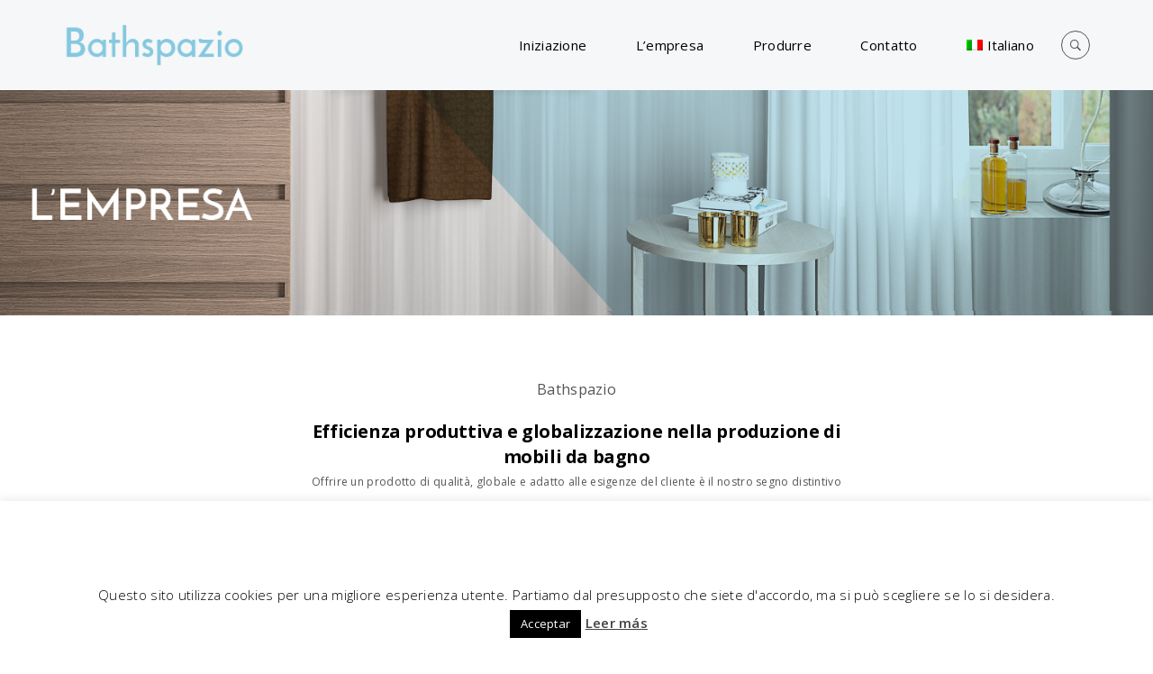

--- FILE ---
content_type: text/html; charset=UTF-8
request_url: http://bathspazio.com/la-empresa/?lang=it
body_size: 78851
content:
<!DOCTYPE html>
<html dir="ltr" lang="it-IT" prefix="og: https://ogp.me/ns#">
<head>
<meta charset="UTF-8">
<meta name="viewport" content="width=device-width, initial-scale=1">

	<link rel="profile" href="http://gmpg.org/xfn/11">
	<link rel="pingback" href="http://bathspazio.com/xmlrpc.php">

	
		<!-- All in One SEO 4.9.1 - aioseo.com -->
	<meta name="robots" content="max-image-preview:large" />
	<link rel="canonical" href="http://bathspazio.com/la-empresa/?lang=it" />
	<meta name="generator" content="All in One SEO (AIOSEO) 4.9.1" />
		<meta property="og:locale" content="it_IT" />
		<meta property="og:site_name" content="Bath spazio |" />
		<meta property="og:type" content="article" />
		<meta property="og:title" content="Società | Bath spazio" />
		<meta property="og:url" content="http://bathspazio.com/la-empresa/?lang=it" />
		<meta property="article:published_time" content="2017-03-31T06:39:27+00:00" />
		<meta property="article:modified_time" content="2017-09-01T06:49:11+00:00" />
		<meta name="twitter:card" content="summary" />
		<meta name="twitter:title" content="Società | Bath spazio" />
		<script type="application/ld+json" class="aioseo-schema">
			{"@context":"https:\/\/schema.org","@graph":[{"@type":"BreadcrumbList","@id":"http:\/\/bathspazio.com\/la-empresa\/?lang=it#breadcrumblist","itemListElement":[{"@type":"ListItem","@id":"http:\/\/bathspazio.com\/?lang=it#listItem","position":1,"name":"Home","item":"http:\/\/bathspazio.com\/?lang=it","nextItem":{"@type":"ListItem","@id":"http:\/\/bathspazio.com\/la-empresa\/?lang=it#listItem","name":"Societ\u00e0"}},{"@type":"ListItem","@id":"http:\/\/bathspazio.com\/la-empresa\/?lang=it#listItem","position":2,"name":"Societ\u00e0","previousItem":{"@type":"ListItem","@id":"http:\/\/bathspazio.com\/?lang=it#listItem","name":"Home"}}]},{"@type":"Organization","@id":"http:\/\/bathspazio.com\/?lang=it\/#organization","name":"Bath spazio","url":"http:\/\/bathspazio.com\/?lang=it\/"},{"@type":"WebPage","@id":"http:\/\/bathspazio.com\/la-empresa\/?lang=it#webpage","url":"http:\/\/bathspazio.com\/la-empresa\/?lang=it","name":"Societ\u00e0 | Bath spazio","inLanguage":"it-IT","isPartOf":{"@id":"http:\/\/bathspazio.com\/?lang=it\/#website"},"breadcrumb":{"@id":"http:\/\/bathspazio.com\/la-empresa\/?lang=it#breadcrumblist"},"datePublished":"2017-03-31T06:39:27+00:00","dateModified":"2017-09-01T06:49:11+00:00"},{"@type":"WebSite","@id":"http:\/\/bathspazio.com\/?lang=it\/#website","url":"http:\/\/bathspazio.com\/?lang=it\/","name":"Bath spazio","inLanguage":"it-IT","publisher":{"@id":"http:\/\/bathspazio.com\/?lang=it\/#organization"}}]}
		</script>
		<!-- All in One SEO -->

<link rel="alternate" hreflang="es" href="http://bathspazio.com/la-empresa/" />
<link rel="alternate" hreflang="en" href="http://bathspazio.com/la-empresa/?lang=en" />
<link rel="alternate" hreflang="fr" href="http://bathspazio.com/la-empresa/?lang=fr" />
<link rel="alternate" hreflang="it" href="http://bathspazio.com/la-empresa/?lang=it" />

	<!-- This site is optimized with the Yoast SEO plugin v25.6 - https://yoast.com/wordpress/plugins/seo/ -->
	<title>Società | Bath spazio</title>
	<link rel="canonical" href="https://bathspazio.com/la-empresa/?lang=it" />
	<meta property="og:locale" content="it_IT" />
	<meta property="og:type" content="article" />
	<meta property="og:title" content="Società - Bath spazio" />
	<meta property="og:url" content="https://bathspazio.com/la-empresa/?lang=it" />
	<meta property="og:site_name" content="Bath spazio" />
	<meta property="article:modified_time" content="2017-09-01T06:49:11+00:00" />
	<meta name="twitter:card" content="summary_large_image" />
	<meta name="twitter:label1" content="Tempo di lettura stimato" />
	<meta name="twitter:data1" content="4 minuti" />
	<script type="application/ld+json" class="yoast-schema-graph">{"@context":"https://schema.org","@graph":[{"@type":"WebPage","@id":"https://bathspazio.com/la-empresa/?lang=it","url":"https://bathspazio.com/la-empresa/?lang=it","name":"Società - Bath spazio","isPartOf":{"@id":"https://bathspazio.com/#website"},"datePublished":"2017-03-31T06:39:27+00:00","dateModified":"2017-09-01T06:49:11+00:00","breadcrumb":{"@id":"https://bathspazio.com/la-empresa/?lang=it#breadcrumb"},"inLanguage":"it-IT","potentialAction":[{"@type":"ReadAction","target":["https://bathspazio.com/la-empresa/?lang=it"]}]},{"@type":"BreadcrumbList","@id":"https://bathspazio.com/la-empresa/?lang=it#breadcrumb","itemListElement":[{"@type":"ListItem","position":1,"name":"Portada","item":"http://bathspazio.com/?lang=it"},{"@type":"ListItem","position":2,"name":"Società"}]},{"@type":"WebSite","@id":"https://bathspazio.com/#website","url":"https://bathspazio.com/","name":"Bath spazio","description":"","potentialAction":[{"@type":"SearchAction","target":{"@type":"EntryPoint","urlTemplate":"https://bathspazio.com/?s={search_term_string}"},"query-input":{"@type":"PropertyValueSpecification","valueRequired":true,"valueName":"search_term_string"}}],"inLanguage":"it-IT"}]}</script>
	<!-- / Yoast SEO plugin. -->


<script type='application/javascript'  id='pys-version-script'>console.log('PixelYourSite Free version 11.1.4');</script>
<link rel='dns-prefetch' href='//maps.google.com' />
<link rel='dns-prefetch' href='//fonts.googleapis.com' />
<link rel="alternate" type="application/rss+xml" title="Bath spazio &raquo; Feed" href="http://bathspazio.com/feed/?lang=it" />
<link rel="alternate" type="application/rss+xml" title="Bath spazio &raquo; Feed dei commenti" href="http://bathspazio.com/comments/feed/?lang=it" />
<script type="text/javascript">
/* <![CDATA[ */
window._wpemojiSettings = {"baseUrl":"https:\/\/s.w.org\/images\/core\/emoji\/15.0.3\/72x72\/","ext":".png","svgUrl":"https:\/\/s.w.org\/images\/core\/emoji\/15.0.3\/svg\/","svgExt":".svg","source":{"concatemoji":"http:\/\/bathspazio.com\/wp-includes\/js\/wp-emoji-release.min.js?ver=6.6.4"}};
/*! This file is auto-generated */
!function(i,n){var o,s,e;function c(e){try{var t={supportTests:e,timestamp:(new Date).valueOf()};sessionStorage.setItem(o,JSON.stringify(t))}catch(e){}}function p(e,t,n){e.clearRect(0,0,e.canvas.width,e.canvas.height),e.fillText(t,0,0);var t=new Uint32Array(e.getImageData(0,0,e.canvas.width,e.canvas.height).data),r=(e.clearRect(0,0,e.canvas.width,e.canvas.height),e.fillText(n,0,0),new Uint32Array(e.getImageData(0,0,e.canvas.width,e.canvas.height).data));return t.every(function(e,t){return e===r[t]})}function u(e,t,n){switch(t){case"flag":return n(e,"\ud83c\udff3\ufe0f\u200d\u26a7\ufe0f","\ud83c\udff3\ufe0f\u200b\u26a7\ufe0f")?!1:!n(e,"\ud83c\uddfa\ud83c\uddf3","\ud83c\uddfa\u200b\ud83c\uddf3")&&!n(e,"\ud83c\udff4\udb40\udc67\udb40\udc62\udb40\udc65\udb40\udc6e\udb40\udc67\udb40\udc7f","\ud83c\udff4\u200b\udb40\udc67\u200b\udb40\udc62\u200b\udb40\udc65\u200b\udb40\udc6e\u200b\udb40\udc67\u200b\udb40\udc7f");case"emoji":return!n(e,"\ud83d\udc26\u200d\u2b1b","\ud83d\udc26\u200b\u2b1b")}return!1}function f(e,t,n){var r="undefined"!=typeof WorkerGlobalScope&&self instanceof WorkerGlobalScope?new OffscreenCanvas(300,150):i.createElement("canvas"),a=r.getContext("2d",{willReadFrequently:!0}),o=(a.textBaseline="top",a.font="600 32px Arial",{});return e.forEach(function(e){o[e]=t(a,e,n)}),o}function t(e){var t=i.createElement("script");t.src=e,t.defer=!0,i.head.appendChild(t)}"undefined"!=typeof Promise&&(o="wpEmojiSettingsSupports",s=["flag","emoji"],n.supports={everything:!0,everythingExceptFlag:!0},e=new Promise(function(e){i.addEventListener("DOMContentLoaded",e,{once:!0})}),new Promise(function(t){var n=function(){try{var e=JSON.parse(sessionStorage.getItem(o));if("object"==typeof e&&"number"==typeof e.timestamp&&(new Date).valueOf()<e.timestamp+604800&&"object"==typeof e.supportTests)return e.supportTests}catch(e){}return null}();if(!n){if("undefined"!=typeof Worker&&"undefined"!=typeof OffscreenCanvas&&"undefined"!=typeof URL&&URL.createObjectURL&&"undefined"!=typeof Blob)try{var e="postMessage("+f.toString()+"("+[JSON.stringify(s),u.toString(),p.toString()].join(",")+"));",r=new Blob([e],{type:"text/javascript"}),a=new Worker(URL.createObjectURL(r),{name:"wpTestEmojiSupports"});return void(a.onmessage=function(e){c(n=e.data),a.terminate(),t(n)})}catch(e){}c(n=f(s,u,p))}t(n)}).then(function(e){for(var t in e)n.supports[t]=e[t],n.supports.everything=n.supports.everything&&n.supports[t],"flag"!==t&&(n.supports.everythingExceptFlag=n.supports.everythingExceptFlag&&n.supports[t]);n.supports.everythingExceptFlag=n.supports.everythingExceptFlag&&!n.supports.flag,n.DOMReady=!1,n.readyCallback=function(){n.DOMReady=!0}}).then(function(){return e}).then(function(){var e;n.supports.everything||(n.readyCallback(),(e=n.source||{}).concatemoji?t(e.concatemoji):e.wpemoji&&e.twemoji&&(t(e.twemoji),t(e.wpemoji)))}))}((window,document),window._wpemojiSettings);
/* ]]> */
</script>
<style id='wp-emoji-styles-inline-css' type='text/css'>

	img.wp-smiley, img.emoji {
		display: inline !important;
		border: none !important;
		box-shadow: none !important;
		height: 1em !important;
		width: 1em !important;
		margin: 0 0.07em !important;
		vertical-align: -0.1em !important;
		background: none !important;
		padding: 0 !important;
	}
</style>
<link rel='stylesheet' id='wp-block-library-css' href='http://bathspazio.com/wp-includes/css/dist/block-library/style.min.css?ver=6.6.4' type='text/css' media='all' />
<link rel='stylesheet' id='aioseo/css/src/vue/standalone/blocks/table-of-contents/global.scss-css' href='http://bathspazio.com/wp-content/plugins/all-in-one-seo-pack/dist/Lite/assets/css/table-of-contents/global.e90f6d47.css?ver=4.9.1' type='text/css' media='all' />
<style id='classic-theme-styles-inline-css' type='text/css'>
/*! This file is auto-generated */
.wp-block-button__link{color:#fff;background-color:#32373c;border-radius:9999px;box-shadow:none;text-decoration:none;padding:calc(.667em + 2px) calc(1.333em + 2px);font-size:1.125em}.wp-block-file__button{background:#32373c;color:#fff;text-decoration:none}
</style>
<style id='global-styles-inline-css' type='text/css'>
:root{--wp--preset--aspect-ratio--square: 1;--wp--preset--aspect-ratio--4-3: 4/3;--wp--preset--aspect-ratio--3-4: 3/4;--wp--preset--aspect-ratio--3-2: 3/2;--wp--preset--aspect-ratio--2-3: 2/3;--wp--preset--aspect-ratio--16-9: 16/9;--wp--preset--aspect-ratio--9-16: 9/16;--wp--preset--color--black: #000000;--wp--preset--color--cyan-bluish-gray: #abb8c3;--wp--preset--color--white: #ffffff;--wp--preset--color--pale-pink: #f78da7;--wp--preset--color--vivid-red: #cf2e2e;--wp--preset--color--luminous-vivid-orange: #ff6900;--wp--preset--color--luminous-vivid-amber: #fcb900;--wp--preset--color--light-green-cyan: #7bdcb5;--wp--preset--color--vivid-green-cyan: #00d084;--wp--preset--color--pale-cyan-blue: #8ed1fc;--wp--preset--color--vivid-cyan-blue: #0693e3;--wp--preset--color--vivid-purple: #9b51e0;--wp--preset--gradient--vivid-cyan-blue-to-vivid-purple: linear-gradient(135deg,rgba(6,147,227,1) 0%,rgb(155,81,224) 100%);--wp--preset--gradient--light-green-cyan-to-vivid-green-cyan: linear-gradient(135deg,rgb(122,220,180) 0%,rgb(0,208,130) 100%);--wp--preset--gradient--luminous-vivid-amber-to-luminous-vivid-orange: linear-gradient(135deg,rgba(252,185,0,1) 0%,rgba(255,105,0,1) 100%);--wp--preset--gradient--luminous-vivid-orange-to-vivid-red: linear-gradient(135deg,rgba(255,105,0,1) 0%,rgb(207,46,46) 100%);--wp--preset--gradient--very-light-gray-to-cyan-bluish-gray: linear-gradient(135deg,rgb(238,238,238) 0%,rgb(169,184,195) 100%);--wp--preset--gradient--cool-to-warm-spectrum: linear-gradient(135deg,rgb(74,234,220) 0%,rgb(151,120,209) 20%,rgb(207,42,186) 40%,rgb(238,44,130) 60%,rgb(251,105,98) 80%,rgb(254,248,76) 100%);--wp--preset--gradient--blush-light-purple: linear-gradient(135deg,rgb(255,206,236) 0%,rgb(152,150,240) 100%);--wp--preset--gradient--blush-bordeaux: linear-gradient(135deg,rgb(254,205,165) 0%,rgb(254,45,45) 50%,rgb(107,0,62) 100%);--wp--preset--gradient--luminous-dusk: linear-gradient(135deg,rgb(255,203,112) 0%,rgb(199,81,192) 50%,rgb(65,88,208) 100%);--wp--preset--gradient--pale-ocean: linear-gradient(135deg,rgb(255,245,203) 0%,rgb(182,227,212) 50%,rgb(51,167,181) 100%);--wp--preset--gradient--electric-grass: linear-gradient(135deg,rgb(202,248,128) 0%,rgb(113,206,126) 100%);--wp--preset--gradient--midnight: linear-gradient(135deg,rgb(2,3,129) 0%,rgb(40,116,252) 100%);--wp--preset--font-size--small: 13px;--wp--preset--font-size--medium: 20px;--wp--preset--font-size--large: 36px;--wp--preset--font-size--x-large: 42px;--wp--preset--spacing--20: 0.44rem;--wp--preset--spacing--30: 0.67rem;--wp--preset--spacing--40: 1rem;--wp--preset--spacing--50: 1.5rem;--wp--preset--spacing--60: 2.25rem;--wp--preset--spacing--70: 3.38rem;--wp--preset--spacing--80: 5.06rem;--wp--preset--shadow--natural: 6px 6px 9px rgba(0, 0, 0, 0.2);--wp--preset--shadow--deep: 12px 12px 50px rgba(0, 0, 0, 0.4);--wp--preset--shadow--sharp: 6px 6px 0px rgba(0, 0, 0, 0.2);--wp--preset--shadow--outlined: 6px 6px 0px -3px rgba(255, 255, 255, 1), 6px 6px rgba(0, 0, 0, 1);--wp--preset--shadow--crisp: 6px 6px 0px rgba(0, 0, 0, 1);}:where(.is-layout-flex){gap: 0.5em;}:where(.is-layout-grid){gap: 0.5em;}body .is-layout-flex{display: flex;}.is-layout-flex{flex-wrap: wrap;align-items: center;}.is-layout-flex > :is(*, div){margin: 0;}body .is-layout-grid{display: grid;}.is-layout-grid > :is(*, div){margin: 0;}:where(.wp-block-columns.is-layout-flex){gap: 2em;}:where(.wp-block-columns.is-layout-grid){gap: 2em;}:where(.wp-block-post-template.is-layout-flex){gap: 1.25em;}:where(.wp-block-post-template.is-layout-grid){gap: 1.25em;}.has-black-color{color: var(--wp--preset--color--black) !important;}.has-cyan-bluish-gray-color{color: var(--wp--preset--color--cyan-bluish-gray) !important;}.has-white-color{color: var(--wp--preset--color--white) !important;}.has-pale-pink-color{color: var(--wp--preset--color--pale-pink) !important;}.has-vivid-red-color{color: var(--wp--preset--color--vivid-red) !important;}.has-luminous-vivid-orange-color{color: var(--wp--preset--color--luminous-vivid-orange) !important;}.has-luminous-vivid-amber-color{color: var(--wp--preset--color--luminous-vivid-amber) !important;}.has-light-green-cyan-color{color: var(--wp--preset--color--light-green-cyan) !important;}.has-vivid-green-cyan-color{color: var(--wp--preset--color--vivid-green-cyan) !important;}.has-pale-cyan-blue-color{color: var(--wp--preset--color--pale-cyan-blue) !important;}.has-vivid-cyan-blue-color{color: var(--wp--preset--color--vivid-cyan-blue) !important;}.has-vivid-purple-color{color: var(--wp--preset--color--vivid-purple) !important;}.has-black-background-color{background-color: var(--wp--preset--color--black) !important;}.has-cyan-bluish-gray-background-color{background-color: var(--wp--preset--color--cyan-bluish-gray) !important;}.has-white-background-color{background-color: var(--wp--preset--color--white) !important;}.has-pale-pink-background-color{background-color: var(--wp--preset--color--pale-pink) !important;}.has-vivid-red-background-color{background-color: var(--wp--preset--color--vivid-red) !important;}.has-luminous-vivid-orange-background-color{background-color: var(--wp--preset--color--luminous-vivid-orange) !important;}.has-luminous-vivid-amber-background-color{background-color: var(--wp--preset--color--luminous-vivid-amber) !important;}.has-light-green-cyan-background-color{background-color: var(--wp--preset--color--light-green-cyan) !important;}.has-vivid-green-cyan-background-color{background-color: var(--wp--preset--color--vivid-green-cyan) !important;}.has-pale-cyan-blue-background-color{background-color: var(--wp--preset--color--pale-cyan-blue) !important;}.has-vivid-cyan-blue-background-color{background-color: var(--wp--preset--color--vivid-cyan-blue) !important;}.has-vivid-purple-background-color{background-color: var(--wp--preset--color--vivid-purple) !important;}.has-black-border-color{border-color: var(--wp--preset--color--black) !important;}.has-cyan-bluish-gray-border-color{border-color: var(--wp--preset--color--cyan-bluish-gray) !important;}.has-white-border-color{border-color: var(--wp--preset--color--white) !important;}.has-pale-pink-border-color{border-color: var(--wp--preset--color--pale-pink) !important;}.has-vivid-red-border-color{border-color: var(--wp--preset--color--vivid-red) !important;}.has-luminous-vivid-orange-border-color{border-color: var(--wp--preset--color--luminous-vivid-orange) !important;}.has-luminous-vivid-amber-border-color{border-color: var(--wp--preset--color--luminous-vivid-amber) !important;}.has-light-green-cyan-border-color{border-color: var(--wp--preset--color--light-green-cyan) !important;}.has-vivid-green-cyan-border-color{border-color: var(--wp--preset--color--vivid-green-cyan) !important;}.has-pale-cyan-blue-border-color{border-color: var(--wp--preset--color--pale-cyan-blue) !important;}.has-vivid-cyan-blue-border-color{border-color: var(--wp--preset--color--vivid-cyan-blue) !important;}.has-vivid-purple-border-color{border-color: var(--wp--preset--color--vivid-purple) !important;}.has-vivid-cyan-blue-to-vivid-purple-gradient-background{background: var(--wp--preset--gradient--vivid-cyan-blue-to-vivid-purple) !important;}.has-light-green-cyan-to-vivid-green-cyan-gradient-background{background: var(--wp--preset--gradient--light-green-cyan-to-vivid-green-cyan) !important;}.has-luminous-vivid-amber-to-luminous-vivid-orange-gradient-background{background: var(--wp--preset--gradient--luminous-vivid-amber-to-luminous-vivid-orange) !important;}.has-luminous-vivid-orange-to-vivid-red-gradient-background{background: var(--wp--preset--gradient--luminous-vivid-orange-to-vivid-red) !important;}.has-very-light-gray-to-cyan-bluish-gray-gradient-background{background: var(--wp--preset--gradient--very-light-gray-to-cyan-bluish-gray) !important;}.has-cool-to-warm-spectrum-gradient-background{background: var(--wp--preset--gradient--cool-to-warm-spectrum) !important;}.has-blush-light-purple-gradient-background{background: var(--wp--preset--gradient--blush-light-purple) !important;}.has-blush-bordeaux-gradient-background{background: var(--wp--preset--gradient--blush-bordeaux) !important;}.has-luminous-dusk-gradient-background{background: var(--wp--preset--gradient--luminous-dusk) !important;}.has-pale-ocean-gradient-background{background: var(--wp--preset--gradient--pale-ocean) !important;}.has-electric-grass-gradient-background{background: var(--wp--preset--gradient--electric-grass) !important;}.has-midnight-gradient-background{background: var(--wp--preset--gradient--midnight) !important;}.has-small-font-size{font-size: var(--wp--preset--font-size--small) !important;}.has-medium-font-size{font-size: var(--wp--preset--font-size--medium) !important;}.has-large-font-size{font-size: var(--wp--preset--font-size--large) !important;}.has-x-large-font-size{font-size: var(--wp--preset--font-size--x-large) !important;}
:where(.wp-block-post-template.is-layout-flex){gap: 1.25em;}:where(.wp-block-post-template.is-layout-grid){gap: 1.25em;}
:where(.wp-block-columns.is-layout-flex){gap: 2em;}:where(.wp-block-columns.is-layout-grid){gap: 2em;}
:root :where(.wp-block-pullquote){font-size: 1.5em;line-height: 1.6;}
</style>
<link rel='stylesheet' id='contact-form-7-css' href='http://bathspazio.com/wp-content/plugins/contact-form-7/includes/css/styles.css?ver=6.0.6' type='text/css' media='all' />
<link rel='stylesheet' id='cookie-law-info-css' href='http://bathspazio.com/wp-content/plugins/cookie-law-info/legacy/public/css/cookie-law-info-public.css?ver=3.3.7' type='text/css' media='all' />
<link rel='stylesheet' id='cookie-law-info-gdpr-css' href='http://bathspazio.com/wp-content/plugins/cookie-law-info/legacy/public/css/cookie-law-info-gdpr.css?ver=3.3.7' type='text/css' media='all' />
<link rel='stylesheet' id='rs-plugin-settings-css' href='http://bathspazio.com/wp-content/plugins/revslider/public/assets/css/settings.css?ver=5.3.1' type='text/css' media='all' />
<style id='rs-plugin-settings-inline-css' type='text/css'>
#rs-demo-id {}
</style>
<link rel='stylesheet' id='wpml-legacy-horizontal-list-0-css' href='http://bathspazio.com/wp-content/plugins/sitepress-multilingual-cms/templates/language-switchers/legacy-list-horizontal/style.css?ver=1' type='text/css' media='all' />
<link rel='stylesheet' id='wpml-menu-item-0-css' href='http://bathspazio.com/wp-content/plugins/sitepress-multilingual-cms/templates/language-switchers/menu-item/style.css?ver=1' type='text/css' media='all' />
<link rel='stylesheet' id='mc4wp-form-themes-css' href='http://bathspazio.com/wp-content/plugins/mailchimp-for-wp/assets/css/form-themes.css?ver=4.10.8' type='text/css' media='all' />
<link rel='stylesheet' id='childstyle-css' href='http://bathspazio.com/wp-content/themes/cookie-child/style.css?ver=6.6.4' type='text/css' media='all' />
<link rel='stylesheet' id='cookie-bootstrap-css' href='http://bathspazio.com/wp-content/themes/cookie/css/cookie.css?ver=6.6.4' type='text/css' media='all' />
<link rel='stylesheet' id='cookie-ionicons-css' href='http://bathspazio.com/wp-content/themes/cookie/css/ionicons.min.css?ver=2.0.0' type='text/css' media='all' />
<link rel='stylesheet' id='cookie-font-awesome-css' href='http://bathspazio.com/wp-content/themes/cookie/css/font-awesome.min.css?ver=4.6.3' type='text/css' media='all' />
<link rel='stylesheet' id='cookie-pe-stroke-css' href='http://bathspazio.com/wp-content/themes/cookie/css/Pe-icon-7-stroke.min.css?ver=1.2.0' type='text/css' media='all' />
<link rel='stylesheet' id='cookie-pe-filled-css' href='http://bathspazio.com/wp-content/themes/cookie/css/Pe-icon-7-filled.min.css?ver=1.2.0' type='text/css' media='all' />
<link rel='stylesheet' id='cookie-animate-css' href='http://bathspazio.com/wp-content/themes/cookie/css/animate.min.css?ver=6.6.4' type='text/css' media='all' />
<link rel='stylesheet' id='cookie-cookie-plugins-css' href='http://bathspazio.com/wp-content/themes/cookie/css/cookie-plugins.css?ver=6.6.4' type='text/css' media='all' />
<link rel='stylesheet' id='cookie-style-css' href='http://bathspazio.com/wp-content/themes/cookie-child/style.css?ver=1.0.1' type='text/css' media='all' />
<link rel='stylesheet' id='cookie-responsive-css' href='http://bathspazio.com/wp-content/themes/cookie/css/responsive.css?ver=1.0.1' type='text/css' media='all' />
<link rel='stylesheet' id='cookie-fonts-css' href='//fonts.googleapis.com/css?family=Lato%3A400%2C300italic%2C300%2C700%7CPoppins%3A600&#038;ver=6.6.4' type='text/css' media='all' />
<link rel='stylesheet' id='js_composer_front-css' href='http://bathspazio.com/wp-content/plugins/js_composer/assets/css/js_composer.min.css?ver=5.0.1' type='text/css' media='all' />
<link rel='stylesheet' id='redux-google-fonts-cookie_options-css' href='http://fonts.googleapis.com/css?family=Open+Sans%3A300%2C400%2C600%2C700%2C800%2C300italic%2C400italic%2C600italic%2C700italic%2C800italic&#038;subset=latin&#038;ver=1504163012' type='text/css' media='all' />
<script type="text/javascript" src="http://bathspazio.com/wp-includes/js/jquery/jquery.min.js?ver=3.7.1" id="jquery-core-js"></script>
<script type="text/javascript" src="http://bathspazio.com/wp-includes/js/jquery/jquery-migrate.min.js?ver=3.4.1" id="jquery-migrate-js"></script>
<script type="text/javascript" id="cookie-law-info-js-extra">
/* <![CDATA[ */
var Cli_Data = {"nn_cookie_ids":[],"cookielist":[],"non_necessary_cookies":[],"ccpaEnabled":"","ccpaRegionBased":"","ccpaBarEnabled":"","strictlyEnabled":["necessary","obligatoire"],"ccpaType":"gdpr","js_blocking":"","custom_integration":"","triggerDomRefresh":"","secure_cookies":""};
var cli_cookiebar_settings = {"animate_speed_hide":"500","animate_speed_show":"500","background":"#fff","border":"#444","border_on":"","button_1_button_colour":"#000","button_1_button_hover":"#000000","button_1_link_colour":"#fff","button_1_as_button":"1","button_1_new_win":"","button_2_button_colour":"#333","button_2_button_hover":"#292929","button_2_link_colour":"#444","button_2_as_button":"","button_2_hidebar":"","button_3_button_colour":"#000","button_3_button_hover":"#000000","button_3_link_colour":"#fff","button_3_as_button":"1","button_3_new_win":"","button_4_button_colour":"#000","button_4_button_hover":"#000000","button_4_link_colour":"#fff","button_4_as_button":"1","button_7_button_colour":"#61a229","button_7_button_hover":"#4e8221","button_7_link_colour":"#fff","button_7_as_button":"1","button_7_new_win":"","font_family":"inherit","header_fix":"","notify_animate_hide":"1","notify_animate_show":"","notify_div_id":"#cookie-law-info-bar","notify_position_horizontal":"right","notify_position_vertical":"bottom","scroll_close":"","scroll_close_reload":"","accept_close_reload":"","reject_close_reload":"","showagain_tab":"1","showagain_background":"#fff","showagain_border":"#000","showagain_div_id":"#cookie-law-info-again","showagain_x_position":"100px","text":"#000","show_once_yn":"","show_once":"10000","logging_on":"","as_popup":"","popup_overlay":"1","bar_heading_text":"","cookie_bar_as":"banner","popup_showagain_position":"bottom-right","widget_position":"left"};
var log_object = {"ajax_url":"http:\/\/bathspazio.com\/wp-admin\/admin-ajax.php"};
/* ]]> */
</script>
<script type="text/javascript" src="http://bathspazio.com/wp-content/plugins/cookie-law-info/legacy/public/js/cookie-law-info-public.js?ver=3.3.7" id="cookie-law-info-js"></script>
<script type="text/javascript" src="http://bathspazio.com/wp-content/plugins/revslider/public/assets/js/jquery.themepunch.tools.min.js?ver=5.3.1" id="tp-tools-js"></script>
<script type="text/javascript" src="http://bathspazio.com/wp-content/plugins/revslider/public/assets/js/jquery.themepunch.revolution.min.js?ver=5.3.1" id="revmin-js"></script>
<script type="text/javascript" src="//maps.google.com/maps/api/js?sensor=false&amp;key=AIzaSyA8UNuqwNZlVYrPukI0QG17_RTW_8h1vHE&amp;ver=6.6.4" id="cookie-googleapi-js"></script>
<script type="text/javascript" src="http://bathspazio.com/wp-content/plugins/pixelyoursite/dist/scripts/jquery.bind-first-0.2.3.min.js?ver=0.2.3" id="jquery-bind-first-js"></script>
<script type="text/javascript" src="http://bathspazio.com/wp-content/plugins/pixelyoursite/dist/scripts/js.cookie-2.1.3.min.js?ver=2.1.3" id="js-cookie-pys-js"></script>
<script type="text/javascript" src="http://bathspazio.com/wp-content/plugins/pixelyoursite/dist/scripts/tld.min.js?ver=2.3.1" id="js-tld-js"></script>
<script type="text/javascript" id="pys-js-extra">
/* <![CDATA[ */
var pysOptions = {"staticEvents":[],"dynamicEvents":[],"triggerEvents":[],"triggerEventTypes":[],"debug":"","siteUrl":"http:\/\/bathspazio.com","ajaxUrl":"http:\/\/bathspazio.com\/wp-admin\/admin-ajax.php","ajax_event":"33b4d80f26","enable_remove_download_url_param":"1","cookie_duration":"7","last_visit_duration":"60","enable_success_send_form":"","ajaxForServerEvent":"1","ajaxForServerStaticEvent":"1","useSendBeacon":"1","send_external_id":"1","external_id_expire":"180","track_cookie_for_subdomains":"1","google_consent_mode":"1","gdpr":{"ajax_enabled":false,"all_disabled_by_api":true,"facebook_disabled_by_api":false,"analytics_disabled_by_api":false,"google_ads_disabled_by_api":false,"pinterest_disabled_by_api":false,"bing_disabled_by_api":false,"reddit_disabled_by_api":false,"externalID_disabled_by_api":false,"facebook_prior_consent_enabled":true,"analytics_prior_consent_enabled":true,"google_ads_prior_consent_enabled":null,"pinterest_prior_consent_enabled":true,"bing_prior_consent_enabled":true,"cookiebot_integration_enabled":false,"cookiebot_facebook_consent_category":"marketing","cookiebot_analytics_consent_category":"statistics","cookiebot_tiktok_consent_category":"marketing","cookiebot_google_ads_consent_category":"marketing","cookiebot_pinterest_consent_category":"marketing","cookiebot_bing_consent_category":"marketing","consent_magic_integration_enabled":false,"real_cookie_banner_integration_enabled":false,"cookie_notice_integration_enabled":false,"cookie_law_info_integration_enabled":false,"analytics_storage":{"enabled":true,"value":"granted","filter":false},"ad_storage":{"enabled":true,"value":"granted","filter":false},"ad_user_data":{"enabled":true,"value":"granted","filter":false},"ad_personalization":{"enabled":true,"value":"granted","filter":false}},"cookie":{"disabled_all_cookie":false,"disabled_start_session_cookie":false,"disabled_advanced_form_data_cookie":false,"disabled_landing_page_cookie":false,"disabled_first_visit_cookie":false,"disabled_trafficsource_cookie":false,"disabled_utmTerms_cookie":false,"disabled_utmId_cookie":false},"tracking_analytics":{"TrafficSource":"direct","TrafficLanding":"undefined","TrafficUtms":[],"TrafficUtmsId":[]},"GATags":{"ga_datalayer_type":"default","ga_datalayer_name":"dataLayerPYS"},"woo":{"enabled":false},"edd":{"enabled":false},"cache_bypass":"1764385619"};
/* ]]> */
</script>
<script type="text/javascript" src="http://bathspazio.com/wp-content/plugins/pixelyoursite/dist/scripts/public.js?ver=11.1.4" id="pys-js"></script>
<script type="text/javascript" src="http://bathspazio.com/wp-content/plugins/google-analyticator/external-tracking.min.js?ver=6.5.7" id="ga-external-tracking-js"></script>
<link rel="https://api.w.org/" href="http://bathspazio.com/wp-json/?lang=it/" /><link rel="alternate" title="JSON" type="application/json" href="http://bathspazio.com/wp-json/?lang=it/wp/v2/pages/206" /><link rel="EditURI" type="application/rsd+xml" title="RSD" href="http://bathspazio.com/xmlrpc.php?rsd" />
<meta name="generator" content="WordPress 6.6.4" />
<link rel='shortlink' href='http://bathspazio.com/?p=206&#038;lang=it' />
<link rel="alternate" title="oEmbed (JSON)" type="application/json+oembed" href="http://bathspazio.com/wp-json/?lang=it%2Foembed%2F1.0%2Fembed&#038;url=http%3A%2F%2Fbathspazio.com%2Fla-empresa%2F%3Flang%3Dit" />
<link rel="alternate" title="oEmbed (XML)" type="text/xml+oembed" href="http://bathspazio.com/wp-json/?lang=it%2Foembed%2F1.0%2Fembed&#038;url=http%3A%2F%2Fbathspazio.com%2Fla-empresa%2F%3Flang%3Dit&#038;format=xml" />

    <!-- GMKD Meta Keywords & Description -->
     <!-- GMKD Meta Keywords & Description -->
    <meta name="generator" content="WPML ver:3.7.1 stt:1,4,27,2;" />
<style type="text/css">
				body{
					display: none;
				}
			</style><style type="text/css">
		/* cookie.css */
		
		/* Custom colors */
		.additional-nav-menu a:hover, .nav-menu-content li a:hover, .nav-menu-content li a:active, .nav-menu-content li.current-menu-item:not(.current_page_item) > a, .nav-menu-content li ul li.current-menu-item:not(.current_page_item) > a, .nav-menu-content li.current-menu-item:not(.current_page_item) > a:hover, .nav-menu-content li ul li.current-menu-item:not(.current_page_item) > a:hover, .tab-nav-menu a:hover, .header-toggle ul a:hover, .post-author a, .post-sharing-buttons a:hover, .archive .page-title, .search .page-title, .widget_cookie_social_icons a:hover, .filter a:hover, .filter a:focus, .filter a.active, .section-heading-icon, .pricing-recommanded .pricing-cost{
			color: #9ac7dd;
		}
		.nav-menu-content li.current-menu-item:not(.current_page_item) > a, .nav-menu-content li ul li.current-menu-item:not(.current_page_item) > a, .nav-menu-content li.current-menu-item:not(.current_page_item) > a:hover, .nav-menu-content li ul li.current-menu-item:not(.current_page_item) > a:hover{
			color: #9ac7dd;
		}
		.nav-menu-content .current_page_ancestor .current-menu-item:not(.current_page_item) > a {
		    color:#000000;
		}
		.nav-menu-content .current_page_ancestor .current-menu-item:not(.current_page_item) > a:hover {
			color:#9ac7dd;
		}
		.sticky:before, .page-numbers li span:not(.dots), .blog-single-post .tags-links a, .portfolio-hover-style-8 .portfolio-meta:before, .divide-line span, #jpreBar{
			background-color: #9ac7dd;
		}
		.owl-dot.active span, #fp-nav ul li a.active span,
#fp-nav ul li:hover a.active span, #multiscroll-nav li .active span, .slides-pagination a.current, .entry-title:after, .page-numbers li span:not(.dots), .archive .page-header, .search .page-header, .widget_cookie_social_icons a:hover, .portfolio-meta, .member-meta, .milestone-style-1  .mile-count h3:after, .feature-box-title:after{
			border-color: #9ac7dd;
		}
		.pricing-table-content.pricing-recommanded-style-1 .pricing-title:after{
			border-top-color: #9ac7dd;
		}

		input[type="text"], input[type="email"], input[type="url"], input[type="password"], input[type="search"], textarea, a, .h1, .h2, .h3, .h4, .h5, .h6, h1, h2, h3, h4, h5, h6, .h1 .small, .h1 small, .h2 .small, .h2 small, .h3 .small, .h3 small, .h4 .small, .h4 small, .h5 .small, .h5 small, .h6 .small, .h6 small, h1 .small, h1 small, h2 .small, h2 small, h3 .small, h3 small, h4 .small, h4 small, h5 .small, h5 small, h6 .small, h6 small, .toggle-nav-menu, .slides-navigation a, .portfolio-navigation-container .post-navigation a, .mile-icon i, .footer-bar .textwidget i{
			color: ;
		}
		.portfolio-hover-style-3 .portfolio-icon span:before, .portfolio-hover-style-3 .portfolio-icon span:after, .nav-tabs-style-3 .nav-tabs li.active, .accordion-style-3 .panel-title:not(.collapsed){
			background-color: ;
		}
		.portfolio-hover-style-4 .portfolio-post .portfolio-title, .nav-tabs-style-1 .nav-tabs li.active a, .nav-tabs li a:hover, .nav-tabs li a:focus, .nav-tabs-style-2 .nav-tabs li.active, .accordion-style-1 .panel-title, .accordion-style-1 .panel-title.collapsed:hover, .accordion-style-1 .panel-title.collapsed:focus, .accordion-style-3 .panel-title:not(.collapsed){
			border-color: ;
		}

		body, .post-sharing-buttons a, .widget_cookie_instagram_feed .follow-link, .portfolio-hover-style-6 .portfolio-meta a, .pricing-cost{
			color: ;
		}
		.widget_cookie_instagram_feed .follow-link, .portfolio-hover-style-6 .portfolio-meta a{
			border-color: ;
		}

		/* Buttons */
		.btn-default {
			background-color: ;
			border-color: ;
		}
		.btn-default:active, .btn-default:focus, .btn-default:hover {
			color: ;
			background-color: transparent;
		}
		.btn-primary {
			background-color: ;
			border-color: ;
		}
		.btn-primary:active, .btn-primary:focus, .btn-primary:hover {
			color: ;
			background-color: transparent;
		}
		.btn-accent {
			background-color: #9ac7dd;
			border-color: #9ac7dd;
		}
		.btn-accent:active, .btn-accent:focus, .btn-accent:hover {
			color: #9ac7dd;
			background-color: transparent;
		}
		.btn-alt, .btn-alt:focus, .btn-alt:hover {
			background-color: transparent;
		}
		.btn-default.btn-alt {
			color: ;
		}
		.btn-primary.btn-alt {
			color: ;
		}
		.btn-accent.btn-alt {
			color: #9ac7dd;
		}
		.btn-default.btn-alt:focus, .btn-default.btn-alt:hover {
			background-color: ;
			color: #fff;
		}
		.btn-primary.btn-alt:focus, .btn-primary.btn-alt:hover {
			background-color: ;
			color: #fff;
		}
		.btn-accent.btn-alt:focus, .btn-accent.btn-alt:hover {
			background-color: #9ac7dd;
			color: #fff;
		}
		.btn-link {
			color: ;
			border-color: transparent;
		}
		.btn-link:active, .btn-link:focus, .btn-link:hover {
			border-color: ;
		}


		.has-padding, .has-padding .top-padding, .has-padding .bottom-padding, .has-padding .header-sticky, .has-padding .header-top-bar, .has-padding .header-navigation-menu{
			border-width: 30px;
		}
		@media (min-width:1200px) {
			.has-padding .side-header-menu{
				margin-left: 30px;
				margin-top: 30px;
				bottom: 30px;
			}
		}
		@media (min-width:768px) {
			.has-padding .mfp-main .mfp-container{
				border-width: 30px;
			}
		}
		.has-padding, .has-padding .top-padding, .has-padding .bottom-padding, .has-padding .header-top-bar, .has-padding .header-navigation-menu, .has-padding .mfp-main .mfp-container{
			border-color: #fff;
		}

		.toggle-circled{
		    border-color: #555555;
		}
		.header-social a, .header-toggle a, .header-toggle span{
		    color: #555555;
		}
		.header-toggle ul a:hover{
		    color: #9ac7dd;
		}
		.header-sticky.top-sticky:not(.side-header-menu) .header-menu-icons-additional-color .toggle-circled{
		    border-color: ;
		}
		.header-sticky.top-sticky:not(.side-header-menu) .header-menu-icons-additional-color .header-social a, .header-sticky.top-sticky:not(.side-header-menu) .header-menu-icons-additional-color .header-toggle a, .header-sticky.top-sticky:not(.side-header-menu) .header-menu-icons-additional-color .header-toggle span{
		    color: ;
		}
		.header-sticky.top-sticky:not(.side-header-menu) .header-menu-icons-additional-color .header-toggle ul a:hover{
		    color: ;
		}
		
		.toggle-nav-menu{
			color: #000000;
		}
		.header-sticky.top-sticky .toggle-nav-menu.toggle-nav-menu-additional{
			color: ;
		}
		.burg, .burg:before, .burg:after{
			background-color: #000000;
		}

		.header-sticky.top-sticky .toggle-nav-menu-additional .burg, .header-sticky.top-sticky .toggle-nav-menu-additional .burg:before, .header-sticky.top-sticky .toggle-nav-menu-additional .burg:after{
			background-color: ;
		}
		.activeBurg.burg, .activeBurg.burg:before, .activeBurg.burg:after{
			background-color: #000000;
		}
		.header-sticky.top-sticky .toggle-nav-menu-additional .activeBurg.burg, .header-sticky.top-sticky .toggle-nav-menu-additional .activeBurg.burg:before, .header-sticky.top-sticky .toggle-nav-menu-additional .activeBurg.burg:after{
			background-color: #000000;
		}
		.header-navigation-menu .header-menu-content, .side-header-menu .tab-nav-menu, .reverse_skin.header-sticky.top-sticky.header-navigation-menu.header-menu-border-additional:not(.side-header-menu) .header-menu-content, .reverse_skin.header-sticky.top-sticky.side-header-menu.header-menu-border-additional:not(.side-header-menu) .tab-nav-menu{
			border-left:0;
			border-right:0;
			border-top: 0;
			border-bottom: 0;
			border-style: solid;
		}
		.header-sticky.top-sticky.header-navigation-menu.header-menu-border-additional:not(.side-header-menu) .header-menu-content, .header-sticky.top-sticky.side-header-menu.header-menu-border-additional:not(.side-header-menu) .tab-nav-menu, .reverse_skin.header-navigation-menu .header-menu-content, .reverse_skin.side-header-menu .tab-nav-menu{
			border-top: 0;
			border-bottom: 0;
			border-style: solid;
		}
		
		
		/* Reverse Skin */
		.reverse_skin .toggle-circled{
		    border-color: ;
		}
		.reverse_skin .reverse_skin .header-social a, .reverse_skin .header-toggle a, .reverse_skin .header-toggle span{
		    color: ;
		}
		.reverse_skin .header-toggle ul a:hover{
		    color: ;
		}
		.reverse_skin.header-sticky.top-sticky:not(.side-header-menu) .header-menu-icons-additional-color .toggle-circled{
		    border-color: #555555;
		}
		.reverse_skin.header-sticky.top-sticky:not(.side-header-menu) .header-menu-icons-additional-color .header-social a, .reverse_skin.header-sticky.top-sticky:not(.side-header-menu) .header-menu-icons-additional-color .header-toggle a, .reverse_skin.header-sticky.top-sticky:not(.side-header-menu) .header-menu-icons-additional-color .header-toggle span{
		    color: #555555;
		}
		.reverse_skin.header-sticky.top-sticky:not(.side-header-menu) .header-menu-icons-additional-color .header-toggle ul a:hover{
		    color: #9ac7dd;
		}
		
		.reverse_skin .toggle-nav-menu{
			color: ;
		}
		.reverse_skin.header-sticky.top-sticky .toggle-nav-menu.toggle-nav-menu-additional{
			color: #000000;
		}
		.reverse_skin .burg, .reverse_skin .burg:before, .reverse_skin .burg:after{
			background-color: ;
		}

		.reverse_skin.header-sticky.top-sticky .toggle-nav-menu-additional .burg, .reverse_skin.header-sticky.top-sticky .toggle-nav-menu-additional .burg:before, .reverse_skin.header-sticky.top-sticky .toggle-nav-menu-additional .burg:after{
			background-color: #000000;
		}
		.reverse_skin .activeBurg.burg, .reverse_skin .activeBurg.burg:before, .reverse_skin .activeBurg.burg:after{
			background-color: #000000;
		}
		.reverse_skin.header-sticky.top-sticky .toggle-nav-menu-additional .activeBurg.burg, .reverse_skin.header-sticky.top-sticky .toggle-nav-menu-additional .activeBurg.burg:before, .reverse_skin.header-sticky.top-sticky .toggle-nav-menu-additional .activeBurg.burg:after{
			background-color: #000000;
		}

		.footer-social .circled{
			color: #000;
		}
		.footer-social a, .footer-social .circled{
			color: #000;
		}
		.footer-social .circled{
			border-color: #000;
		}
		.footer-social a:hover, .footer-social .circled:hover{
			color: #22e3e5;
		}
		.footer-social .circled:hover{
			border-color: #22e3e5;
		}
		.footer-bar .widget-title:after, .search-form, .mc4wp-form form, .widget_calendar tbody td{
			border-color: #d5d5d5;
		}
		.activeBurg.burg, .header-sticky.top-sticky .toggle-nav-menu-additional .activeBurg.burg, .reverse_skin .activeBurg.burg, .reverse_skin.header-sticky.top-sticky .toggle-nav-menu-additional .activeBurg.burg{
			background-color: transparent;
		}
		.portfolio-navigation-container .post-navigation a {
		    background-color: transparent;
		}
	</style><style type="text/css">                    #header{
   margin: 0 auto;
}
/* your styles here & you can delete above reference */
.portfolio-meta {
    border-color: #9ac7dd;
}
.divide-line span {
    background-color: #9ac7dd;
}
h5 {
    font-size:20px;
}
ul.nav-menu-content ul a, div.nav-menu-content ul ul a {
    width: 105px;
}
ul.nav-menu-content ul a, div.nav-menu-content ul ul a {
    font-size: 13px;
    margin: 0;
    padding: 10px 15px;
    line-height: 1.6;
}
.feature-box-title {
    margin-bottom: 20px;
    padding: 0 10px;
}
.header-search input[type="text"] {
    width: 250px;
}
.blancoynegro { 
    filter: grayscale(100%);
    -webkit-filter: grayscale(100%);
    -moz-filter: grayscale(100%);
    -ms-filter: grayscale(100%);
    -o-filter: grayscale(100%);
}
.blancoynegro:hover {
    filter: grayscale(0%);
    -webkit-filter: grayscale(0%);
    -moz-filter: grayscale(0%);
    -ms-filter: grayscale(0%);
    -o-filter: grayscale(0%);
    transition: .5s ease;
}
.interlineado{
    line-height: 1.2;
}                </style><script>(function($) {                    jQuery(document).ready(function(){
	/* your jquery here */
});                 })(jQuery);</script><style type="text/css">.recentcomments a{display:inline !important;padding:0 !important;margin:0 !important;}</style><meta name="generator" content="Powered by Visual Composer - drag and drop page builder for WordPress."/>
<!--[if lte IE 9]><link rel="stylesheet" type="text/css" href="http://bathspazio.com/wp-content/plugins/js_composer/assets/css/vc_lte_ie9.min.css" media="screen"><![endif]--><script type='application/javascript' id='pys-config-warning-script'>console.warn('PixelYourSite: no pixel configured.');</script>
<meta name="generator" content="Powered by Slider Revolution 5.3.1 - responsive, Mobile-Friendly Slider Plugin for WordPress with comfortable drag and drop interface." />
<link rel="icon" href="http://bathspazio.com/wp-content/uploads/2017/03/favicon-01.jpg" sizes="32x32" />
<link rel="icon" href="http://bathspazio.com/wp-content/uploads/2017/03/favicon-01.jpg" sizes="192x192" />
<link rel="apple-touch-icon" href="http://bathspazio.com/wp-content/uploads/2017/03/favicon-01.jpg" />
<meta name="msapplication-TileImage" content="http://bathspazio.com/wp-content/uploads/2017/03/favicon-01.jpg" />
<!-- Google Analytics Tracking by Google Analyticator 6.5.7 -->
<script type="text/javascript">
    var analyticsFileTypes = [];
    var analyticsSnippet = 'disabled';
    var analyticsEventTracking = 'enabled';
</script>
<script type="text/javascript">
	(function(i,s,o,g,r,a,m){i['GoogleAnalyticsObject']=r;i[r]=i[r]||function(){
	(i[r].q=i[r].q||[]).push(arguments)},i[r].l=1*new Date();a=s.createElement(o),
	m=s.getElementsByTagName(o)[0];a.async=1;a.src=g;m.parentNode.insertBefore(a,m)
	})(window,document,'script','//www.google-analytics.com/analytics.js','ga');
	ga('create', 'UA-100961295-1', 'auto');
 
	ga('send', 'pageview');
</script>
<style type="text/css" title="dynamic-css" class="options-output">h1, h2, h3, h4, h5, h6,.h1,.h2,.h3,.h4,.h5,.h6, .primary-typo, .vc_tta-title-text{font-family:"Open Sans",Arial, Helvetica, sans-serif;font-weight:400;font-style:normal;}.additional-heading, .additional-type{font-family:"Open Sans",Arial, Helvetica, sans-serif;font-weight:400;font-style:normal;}body, .default-typo{font-family:"Open Sans",Arial, Helvetica, sans-serif;font-weight:400;font-style:normal;}#jpreBar, .cssload-loading, .cssload-loading:after, .cssload-loading:before, .cssload-square-green, .cssload-loader{background:#9ac7dd;}.header-icon img{padding-top:0;padding-bottom:0;}.header-navigation-menu, .nav-menu-content .sub-menu, .reverse_skin.header-sticky.top-sticky.header-navigation-menu.header-additional-bg-color:not(.side-header-menu), .tab-nav-menu{background:#f6f7f8;}.header-sticky.top-sticky.header-navigation-menu.header-additional-bg-color:not(.side-header-menu), .reverse_skin.header-navigation-menu{background:;}.nav-menu a, .tab-nav-menu a{font-family:"Open Sans";letter-spacing:0.02em;font-weight:400;}.nav-menu a,.nav-menu-content li a,.tab-nav-menu a,.reverse_skin.header-sticky.top-sticky:not(.side-header-menu) .nav-menu.nav-menu-additional-color .nav-menu-content > li > a{color:#000000;}.nav-menu a:hover,.nav-menu-content li a:hover,.tab-nav-menu a:hover,.reverse_skin.header-sticky.top-sticky:not(.side-header-menu) .nav-menu.nav-menu-additional-color .nav-menu-content > li > a:hover{color:#9ac7dd;}.header-navigation-menu .header-menu-content, .side-header-menu .tab-nav-menu, .reverse_skin.header-sticky.top-sticky.header-navigation-menu.header-menu-border-additional:not(.side-header-menu) .header-menu-content, .reverse_skin.header-sticky.top-sticky.side-header-menu.header-menu-border-additional:not(.side-header-menu) .tab-nav-menu{border-color:;}.header-sticky.top-sticky.header-navigation-menu.header-menu-border-additional:not(.side-header-menu) .header-menu-content, .header-sticky.top-sticky.side-header-menu.header-menu-border-additional:not(.side-header-menu) .tab-nav-menu, .reverse_skin.header-navigation-menu .header-menu-content, .reverse_skin.side-header-menu .tab-nav-menu{border-color:;}.site-footer{background:#ffffff;}.footer-logo img{padding-top:0;padding-bottom:0;}.footer-bar-bg{background-color:#9ac7dd;}.footer-bar .widget-title{color:#000000;}.footer-bar .widget, .footer-bar .widget i{color:#555555;}.footer-bar .widget a{color:#000000;}.footer-bar .widget a:hover{color:#000000;}.footer-bar .widget-title:after{}</style><style type="text/css" data-type="vc_shortcodes-custom-css">.vc_custom_1448613769732{padding-bottom: 40px !important;}.vc_custom_1448613776448{padding-bottom: 40px !important;}.vc_custom_1448613781747{padding-bottom: 40px !important;}.vc_custom_1449070346112{background-color: rgba(36,36,36,0.9) !important;*background-color: rgb(36,36,36) !important;}.vc_custom_1449070040688{margin-top: 100px !important;margin-right: 0px !important;margin-bottom: 70px !important;margin-left: 0px !important;}.vc_custom_1500016407641{padding-bottom: 50px !important;}.vc_custom_1500016144700{margin-bottom: 10px !important;}</style><noscript><style type="text/css"> .wpb_animate_when_almost_visible { opacity: 1; }</style></noscript>	</head>
		<body  class="page-template-default page page-id-206 wpb-js-composer js-comp-ver-5.0.1 vc_responsive">
		<div class="top-padding"></div>
		<div class="bottom-padding"></div>
			<div id="back-to-top" class="back-to-top"><a href="#back-to-top"><i class="ion-ios-arrow-up"></i></a></div>
	
				
			
	<div id="page" class="hfeed site wrapper  ">
		<header id="masthead" class="site-header" role="banner">            
			<!-- Header -->       
					<div class="header-navigation-menu header-sticky header-additional-bg-color header-menu-border-additional  clearfix">
						<div class="header-menu-content">
				<div class="container">
						
		<div class="header-icon header-logo-additional-bg-color">
			 				<a href="http://bathspazio.com/?lang=it" class="logo-icon logo-main"><img src="http://bathspazio.com/wp-content/uploads/2017/03/logobath.png" alt="Bath spazio"></a>		</div>
											<div class="header-menu clearfix">
						<div class="tab-header-menu-toggle header-menu-toggle toggle-nav-menu toggle-nav-menu-additional ">
							<div><a href="#"><div class="burg"></div></a></div>
						</div> 
													
		<div class="header-menu-icons header-menu-icons-additional-color">
										<div class="header-toggle header-search-toggle toggle-circled">
					<span><i class="ion-ios-search-strong"></i></span>
					<div class="header-search">
                    
                    						<form method="get" action="http://bathspazio.com/?lang=it" id="search"><input name="s" type="text" size="40" placeholder="Scrivere e premere Invio" /></form>
					</div>
				</div>
														</div>
														<nav class="nav-menu nav-menu-additional-color page-scroll" >
								<ul id="navigation" class="nav-menu-content"><li id="menu-item-352" class="menu-item menu-item-type-post_type menu-item-object-page menu-item-home menu-item-352"><a href="http://bathspazio.com/?lang=it">Iniziazione</a></li>
<li id="menu-item-351" class="menu-item menu-item-type-post_type menu-item-object-page current-menu-item page_item page-item-206 current_page_item menu-item-351"><a href="http://bathspazio.com/la-empresa/?lang=it" aria-current="page">L&#8217;empresa</a></li>
<li id="menu-item-350" class="menu-item menu-item-type-post_type menu-item-object-page menu-item-350"><a href="http://bathspazio.com/productos/?lang=it">Produrre</a></li>
<li id="menu-item-349" class="menu-item menu-item-type-post_type menu-item-object-page menu-item-349"><a href="http://bathspazio.com/contacto/?lang=it">Contatto</a></li>
<li id="menu-item-wpml-ls-2-it" class="menu-item menu-item-has-children wpml-ls-slot-2 wpml-ls-item wpml-ls-item-it wpml-ls-current-language wpml-ls-menu-item wpml-ls-last-item menu-item-wpml-ls-2-it"><a title="Italiano" href="http://bathspazio.com/la-empresa/?lang=it"><img class="wpml-ls-flag" src="http://bathspazio.com/wp-content/plugins/sitepress-multilingual-cms/res/flags/it.png" alt="it" title="Italiano"><span class="wpml-ls-native">Italiano</span></a>
<ul class="sub-menu">
	<li id="menu-item-wpml-ls-2-es" class="menu-item wpml-ls-slot-2 wpml-ls-item wpml-ls-item-es wpml-ls-menu-item wpml-ls-first-item menu-item-wpml-ls-2-es"><a title="Español" href="http://bathspazio.com/la-empresa/"><img class="wpml-ls-flag" src="http://bathspazio.com/wp-content/plugins/sitepress-multilingual-cms/res/flags/es.png" alt="es" title="Español"><span class="wpml-ls-native">Español</span></a></li>
	<li id="menu-item-wpml-ls-2-en" class="menu-item wpml-ls-slot-2 wpml-ls-item wpml-ls-item-en wpml-ls-menu-item menu-item-wpml-ls-2-en"><a title="English" href="http://bathspazio.com/la-empresa/?lang=en"><img class="wpml-ls-flag" src="http://bathspazio.com/wp-content/plugins/sitepress-multilingual-cms/res/flags/en.png" alt="en" title="English"><span class="wpml-ls-native">English</span></a></li>
	<li id="menu-item-wpml-ls-2-fr" class="menu-item wpml-ls-slot-2 wpml-ls-item wpml-ls-item-fr wpml-ls-menu-item menu-item-wpml-ls-2-fr"><a title="Français" href="http://bathspazio.com/la-empresa/?lang=fr"><img class="wpml-ls-flag" src="http://bathspazio.com/wp-content/plugins/sitepress-multilingual-cms/res/flags/fr.png" alt="fr" title="Français"><span class="wpml-ls-native">Français</span></a></li>
</ul>
</li>
</ul> 
							</nav>	
											</div>
				</div>
			</div>
			<nav class="tab-nav-menu page-scroll" >
				<ul id="tab-navigation" class="tab-nav-menu-content container-fluid"><li class="menu-item menu-item-type-post_type menu-item-object-page menu-item-home menu-item-352"><a href="http://bathspazio.com/?lang=it">Iniziazione</a></li>
<li class="menu-item menu-item-type-post_type menu-item-object-page current-menu-item page_item page-item-206 current_page_item menu-item-351"><a href="http://bathspazio.com/la-empresa/?lang=it" aria-current="page">L&#8217;empresa</a></li>
<li class="menu-item menu-item-type-post_type menu-item-object-page menu-item-350"><a href="http://bathspazio.com/productos/?lang=it">Produrre</a></li>
<li class="menu-item menu-item-type-post_type menu-item-object-page menu-item-349"><a href="http://bathspazio.com/contacto/?lang=it">Contatto</a></li>
<li class="menu-item menu-item-has-children wpml-ls-slot-2 wpml-ls-item wpml-ls-item-it wpml-ls-current-language wpml-ls-menu-item wpml-ls-last-item menu-item-wpml-ls-2-it"><a title="Italiano" href="http://bathspazio.com/la-empresa/?lang=it"><img class="wpml-ls-flag" src="http://bathspazio.com/wp-content/plugins/sitepress-multilingual-cms/res/flags/it.png" alt="it" title="Italiano"><span class="wpml-ls-native">Italiano</span></a>
<ul class="sub-menu">
	<li class="menu-item wpml-ls-slot-2 wpml-ls-item wpml-ls-item-es wpml-ls-menu-item wpml-ls-first-item menu-item-wpml-ls-2-es"><a title="Español" href="http://bathspazio.com/la-empresa/"><img class="wpml-ls-flag" src="http://bathspazio.com/wp-content/plugins/sitepress-multilingual-cms/res/flags/es.png" alt="es" title="Español"><span class="wpml-ls-native">Español</span></a></li>
	<li class="menu-item wpml-ls-slot-2 wpml-ls-item wpml-ls-item-en wpml-ls-menu-item menu-item-wpml-ls-2-en"><a title="English" href="http://bathspazio.com/la-empresa/?lang=en"><img class="wpml-ls-flag" src="http://bathspazio.com/wp-content/plugins/sitepress-multilingual-cms/res/flags/en.png" alt="en" title="English"><span class="wpml-ls-native">English</span></a></li>
	<li class="menu-item wpml-ls-slot-2 wpml-ls-item wpml-ls-item-fr wpml-ls-menu-item menu-item-wpml-ls-2-fr"><a title="Français" href="http://bathspazio.com/la-empresa/?lang=fr"><img class="wpml-ls-flag" src="http://bathspazio.com/wp-content/plugins/sitepress-multilingual-cms/res/flags/fr.png" alt="fr" title="Français"><span class="wpml-ls-native">Français</span></a></li>
</ul>
</li>
</ul>			</nav>
											</div>
	</header><!-- #masthead -->
	<div class="spacer"></div>
	
	<div id="content" class="site-content content ">
    
<div id="agni-page-header-206" class="agni-page-header" style="height:300px;"  data-inherited-height = '.agni-page-header' >
			<div class="slides-container" data-0="transform:translateY(-50px);" data-1500="transform:translateY(500px);">
				<div>
					<div class="slide-bg">
						<img width="1921" height="354" src="http://bathspazio.com/wp-content/uploads/2017/03/cabecera-empresa-1.jpg" class="attachment-full size-full" alt="" decoding="async" fetchpriority="high" srcset="http://bathspazio.com/wp-content/uploads/2017/03/cabecera-empresa-1.jpg 1921w, http://bathspazio.com/wp-content/uploads/2017/03/cabecera-empresa-1-300x55.jpg 300w, http://bathspazio.com/wp-content/uploads/2017/03/cabecera-empresa-1-768x142.jpg 768w, http://bathspazio.com/wp-content/uploads/2017/03/cabecera-empresa-1-1024x189.jpg 1024w, http://bathspazio.com/wp-content/uploads/2017/03/cabecera-empresa-1-1080x199.jpg 1080w, http://bathspazio.com/wp-content/uploads/2017/03/cabecera-empresa-1-640x118.jpg 640w" sizes="(max-width: 1921px) 100vw, 1921px" />
				<div class="overlay" style="background-color:#ffffff; opacity:0"></div>
					</div>
					<div class="slide-container container text-left">
						<div class="slide-content page-scroll" style="vertical-align:middle; padding-top:0px; padding-bottom:0px; ">
							
							<div style="color:#f0f0f0"></div>
						</div>
					</div>
				</div>
			</div>
			<nav class="slides-navigation">
				<a href="#" class="next"><i class="ion-ios-arrow-right"></i></a>
				<a href="#" class="prev"><i class="ion-ios-arrow-left"></i></a>
			</nav>
		</div>	<div id="primary" class="page-fullwidth content-area">
		<main id="main" class="site-main " role="main">

			
				<article id="post-206" class="post-206 page type-page status-publish hentry">
		<div class="entry-content">
		<section id="about" class="about"  style="padding-top: 20px; padding-bottom: 20px; "><div class="container-fluid"><div class="vc_row vc_row_fluid    has-fullwidth-column-no-padding "><div class="wpb_column agni_column_container agni_column vc_col-sm-12 vc_col-md-offset-3 vc_col-md-6 vc_col-sm-offset-2 text-center"><div class="wpb_wrapper"><div class=" section-heading text-center ahdi"><p class="additional-heading" style="font-size:16px">Bathspazio</p><h2 class="heading" style="font-size:20px"><b>Efficienza produttiva e globalizzazione nella produzione di mobili da bagno</b></h2><div class="sub-heading" style="font-size:12px">Offrire un prodotto di qualità, globale e adatto alle esigenze del cliente è il nostro segno distintivo</div><div class="divide-line text-center"><span style="width:70px; height:1px; background-color:#9ac7dd"></span></div></div></div></div></div></div></section><section class="about"  style="padding-top: 20px; padding-bottom: 20px; "><div class="container"><div class="vc_row vc_row_fluid     "><div class="wpb_column agni_column_container agni_column vc_col-sm-4 vc_col-md-4 text-left vc_custom_1448613769732"><div class="wpb_wrapper"><div class=" service-box service-box-style-4 text-center ">						
					<div class="service-box-style-4-icon">
						<span class=" agni-icon " style="color:#9ac7dd; "><i class="ion-earth  " style="color:#000000; "></i></span>
						<div class="divide-line text-center"><span></span></div>
						<h5>Online</h5>
					</div>
					<div class="service-box-style-4-text">
						<div><p>Vendiamo a clienti specializzati in volume di vendite on-line</p>
</div>
					</div>
				</div></div></div><div class="wpb_column agni_column_container agni_column vc_col-sm-4 vc_col-md-4 text-left vc_custom_1448613776448"><div class="wpb_wrapper"><div class=" service-box service-box-style-4 text-center ">						
					<div class="service-box-style-4-icon">
						<span class=" agni-icon " style="color:#9ac7dd; "><i class="ion-hammer  " style="color:#000000; "></i></span>
						<div class="divide-line text-center"><span></span></div>
						<h5>DIY</h5>
					</div>
					<div class="service-box-style-4-text">
						<div><p>Vendiamo i clienti di volume, come i supermercati e gli hobbisti</p>
</div>
					</div>
				</div></div></div><div class="wpb_column agni_column_container agni_column vc_col-sm-4 vc_col-md-4 text-left vc_custom_1448613781747"><div class="wpb_wrapper"><div class=" service-box service-box-style-4 text-center ">						
					<div class="service-box-style-4-icon">
						<span class=" agni-icon " style="color:#9ac7dd; "><i class="ion-settings  " style="color:#000000; "></i></span>
						<div class="divide-line text-center"><span></span></div>
						<h5>OEM / ODM</h5>
					</div>
					<div class="service-box-style-4-text">
						<div><p>Sviluppiamo prodotti in esclusiva per la grande distribuzione, da un&#8217;idea o un client di progettazione in questione</p>
</div>
					</div>
				</div></div></div></div></div></section><section   ><div class="container-fluid"><div class="vc_row vc_row_fluid    has-fullwidth-column-no-padding "><div class="wpb_column agni_column_container agni_column vc_col-sm-12 text-left"><div class="wpb_wrapper"><div class=" separator separator_center" style="width:100%; ">
					<span class="sep_holder sep_holder_l"><span style="border-top-style:solid; border-color:#b5b5b5" class="sep_line"></span></span>
					<p style="color:#b5b5b5;">Società</p>
					<span class="sep_holder sep_holder_r"><span style="border-top-style:solid; border-color:#b5b5b5" class="sep_line"></span></span>
				</div></div></div></div></div></section><section id="features-2" class="features-2 parallax" data-top-bottom="background-position: 0px 100px;" data-center="background-position: 0px -250px" data-bottom-top="background-position: 0px -300px" style="background-image: url('http://bathspazio.com/wp-content/uploads/2017/03/agua.jpg'); background-repeat:repeat; background-size:cover; background-position:center center; background-attachment:scroll; "><div class="container-fluid"><div class="vc_row vc_row_fluid    has-fullwidth-column-no-padding "><div class="wpb_column agni_column_container agni_column vc_col-sm-12 vc_col-lg-offset-6 vc_col-lg-6 vc_col-md-offset-5 vc_col-md-7 vc_col-xs-12 text-left white vc_custom_1449070346112"><div class="wpb_wrapper"><div class="vc_row wpb_row vc_inner vc_row-fluid vc_custom_1449070040688"><div class="wpb_column agni_column_container vc_col-sm-12 vc_col-md-offset-2 vc_col-md-6 text-left vc_custom_1500016407641"><div class="wpb_wrapper"><div class="agni_custom_heading page-scroll"><h5 style="text-align: left" class="vc_custom_heading vc_custom_1500016144700 agni_custom_heading_content ">Bathspazio</h5><div class="divide-line text-left "><span style="width:90px; height:1px; background-color:#9ac7dd"></span></div></div>
	<div class="wpb_text_column wpb_content_element ">
		<div class="wpb_wrapper">
			<p>Sostenuta da una tecnologia all&#8217;avanguardia nel nostro processo produttivo, BATHSPAZIO la soluzione più ottimale ed efficace in ogni caso, sia attraverso la nostra gamma di prodotti nelle sue varie combinazioni, oppure stabilendo una linea di consulenza personalizzata, in cui ogni cliente può modellare un&#8217;idea di design originale in un lavoro finito.</p>

		</div>
	</div>
</div></div></div></div></div></div></div></section><section   style="margin-top: 50px; "><div class="container"><div class="vc_row vc_row_fluid     "><div class="wpb_column agni_column_container agni_column vc_col-sm-12 text-left"><div class="wpb_wrapper"><div class=" section-heading text-center ihda"><h2 class="heading" style="font-size:26px"><b> I Nostri Valori</b></h2><div class="divide-line text-center"><span style="width:90px; height:1px; background-color:#9ac7dd"></span></div></div></div></div></div></div></section><section   ><div class="container"><div class="vc_row vc_row_fluid     "><div class="wpb_column agni_column_container agni_column vc_col-sm-4 text-left"><div class="wpb_wrapper"><div class="interlineado service-box service-box-style-5 text-left ">
					<div class="service-box-style-5-icon">
						<h5 class="service-box-text">01</h5>
					</div>
					<div class="service-box-style-5-text">
						<h5 class="heading">Sviluppo tecnologico</h5>
						<p>Anticipando il futuro, BATHSPAZIO ha a sua disposizione la più recente tecnologia e robotica, assicurando una risposta efficace ed immediata a qualsiasi esigenza di produzione.</p>

					</div>
				</div></div></div><div class="wpb_column agni_column_container agni_column vc_col-sm-4 text-left"><div class="wpb_wrapper"><div class="interlineado service-box service-box-style-5 text-left ">
					<div class="service-box-style-5-icon">
						<h5 class="service-box-text">02</h5>
					</div>
					<div class="service-box-style-5-text">
						<h5 class="heading">Versatilità funzionalità</h5>
						<p>Il nostro team tecnico e di design coniuga perfettamente funzionalità e creazione di tendenze, dando il via a una linee di prodotto senza tempo e con una propria personalità.</p>

					</div>
				</div></div></div><div class="wpb_column agni_column_container agni_column vc_col-sm-4 text-left"><div class="wpb_wrapper"><div class="interlineado service-box service-box-style-5 text-left ">
					<div class="service-box-style-5-icon">
						<h5 class="service-box-text">03</h5>
					</div>
					<div class="service-box-style-5-text">
						<h5 class="heading">Le nostre collezioni</h5>
						<p>Sotto un denominatore comune di eleganza e praticità, le linee di prodotti offrono una vasta gamma di finiture e combinazioni. Per di più,  offrono un eccellente rapporto qualità / prezzo in modo da essere accesibili a tutte le tasche</p>

					</div>
				</div></div></div></div></div></section><section   style="margin-top: 50px; "><div class="container"><div class="vc_row vc_row_fluid     "><div class="wpb_column agni_column_container agni_column vc_col-sm-4 text-left"><div class="wpb_wrapper"><div class="interlineado service-box service-box-style-5 text-left ">
					<div class="service-box-style-5-icon">
						<h5 class="service-box-text">04</h5>
					</div>
					<div class="service-box-style-5-text">
						<h5 class="heading">Eco/Friendly</h5>
						<p>In Bathspazio ci concentriamo sulla sostenibilità ambientale, non solo attraverso i processi di produzione puliti e liberi dei rifiuti improduttivi, ma anche attraverso la nostra certificazione PEFC, che garantisce ai nostri clienti che la materia prima</p>

					</div>
				</div></div></div><div class="wpb_column agni_column_container agni_column vc_col-sm-4 text-left"><div class="wpb_wrapper"><div class="interlineado service-box service-box-style-5 text-left ">
					<div class="service-box-style-5-icon">
						<h5 class="service-box-text">05</h5>
					</div>
					<div class="service-box-style-5-text">
						<h5 class="heading">Qualità certificata</h5>
						<p>Il nostro marchio è stato riconosciuto nel campo della efficienza produttiva e la qualità del nostro servizio, attraverso varie entità di indiscusso prestigio e che hanno evidenziato l&#8217;eccellenza del lavoro di Bathspazio a livello internazionale.</p>

					</div>
				</div></div></div><div class="wpb_column agni_column_container agni_column vc_col-sm-4 text-left"><div class="wpb_wrapper"><div class="interlineado service-box service-box-style-5 text-left ">
					<div class="service-box-style-5-icon">
						<h5 class="service-box-text">06</h5>
					</div>
					<div class="service-box-style-5-text">
						<h5 class="heading">una sfida globale, un´idea internazionale</h5>
						<p>Senza trascurare il mercato domestico, il quale è considerato dalla BATHSPAZIO fondamentale nel loro progetto per il futuro, la nostra azienda si muove verso un&#8217;idea di espansione globalizzata, che ci ha permesso una presenza attiva in oltre 30 paesi.</p>

					</div>
				</div></div></div></div></div></section><section   style="margin-top: 75px; margin-bottom: 25px; "><div class="container-fluid"><div class="vc_row vc_row_fluid    has-fullwidth-column-no-padding "><div class="wpb_column agni_column_container agni_column vc_col-sm-12 text-left"><div class="wpb_wrapper"><div class=" agni-image custom-image-container text-center"><div class="wpb_wrapper"><a><img decoding="async" style="" width="1919" height="570" src="http://bathspazio.com/wp-content/uploads/2017/03/empresa-3.jpg" class="fullwidth-image attachment-full  attachment-full" alt="" srcset="http://bathspazio.com/wp-content/uploads/2017/03/empresa-3.jpg 1919w, http://bathspazio.com/wp-content/uploads/2017/03/empresa-3-300x89.jpg 300w, http://bathspazio.com/wp-content/uploads/2017/03/empresa-3-768x228.jpg 768w, http://bathspazio.com/wp-content/uploads/2017/03/empresa-3-1024x304.jpg 1024w, http://bathspazio.com/wp-content/uploads/2017/03/empresa-3-1080x321.jpg 1080w, http://bathspazio.com/wp-content/uploads/2017/03/empresa-3-640x190.jpg 640w" sizes="(max-width: 1919px) 100vw, 1919px" /></a></div></div></div></div></div></div></section>
			</div><!-- .entry-content -->
</article><!-- #post-## -->


				
			
		</main><!-- #main -->
	</div><!-- #primary -->
	</div><!-- #content -->
	
			<div id="footer-area" class="footer-bar-bg ">
	        <div class="footer-bar container">           
				<div class="row">
					<div class="col-md-4"><aside id="text-2" class="widget widget_text">			<div class="textwidget"><img src="http://bathspazio.com/wp-content/uploads/2017/03/footerbath.png"></div>
		</aside></div><div class="col-md-4"><aside id="text-3" class="widget widget_text">			<div class="textwidget"><p>|Bathspazio<br />
Puente Córdoba s/n<br />
14900 Lucena &#8211; Córdoba &#8211; Spain<br />
sales@bathspazio.com</p>
</div>
		</aside></div><div class="col-md-4"><aside id="nav_menu-2" class="widget widget_nav_menu"><div class="menu-footer-italiano-container"><ul id="menu-footer-italiano" class="menu"><li class="menu-item menu-item-type-post_type menu-item-object-page menu-item-home menu-item-360"><a href="http://bathspazio.com/?lang=it">Iniziazione</a></li>
<li class="menu-item menu-item-type-post_type menu-item-object-page current-menu-item page_item page-item-206 current_page_item menu-item-359"><a href="http://bathspazio.com/la-empresa/?lang=it" aria-current="page">L&#8217;empresa</a></li>
<li class="menu-item menu-item-type-post_type menu-item-object-page menu-item-358"><a href="http://bathspazio.com/productos/?lang=it">Produrre</a></li>
<li class="menu-item menu-item-type-post_type menu-item-object-page menu-item-357"><a href="http://bathspazio.com/contacto/?lang=it">Contatto</a></li>
</ul></div></aside></div>               	</div>
	        </div>
	    </div>
    	<footer id="colophon" class="site-footer" role="contentinfo">
		<div class="site-info container">
						<div class="footer-content style-1">
									<div class="row">
						<div class="col-xs-12 col-sm-6 col-md-4 footer-text-container">	
	<div class="footer-text">Desarrollado por <a href="http://diev.es">DIEV</a></div>
</div>
						<div class="col-xs-12 col-sm-6 col-md-4 footer-social-container"></div>
						<div class="col-xs-12 col-sm-6 col-md-4 footer-menu-container"></div>
					</div>
							</div>
		</div><!-- .site-info -->
	</footer><!-- #colophon -->
</div><!-- #page -->

	<section id="preloader-1" class="preloader" data-preloader="1" data-preloader-style="1" data-close-button="true" data-close-button-text="Proceed!">
			</section>


<!--googleoff: all--><div id="cookie-law-info-bar" data-nosnippet="true"><span><br />
<br />
<br />
Questo sito utilizza cookies per una migliore esperienza utente. Partiamo dal presupposto che siete d'accordo, ma si può scegliere se lo si desidera.<br />
<a role='button' data-cli_action="accept" id="cookie_action_close_header" class="medium cli-plugin-button cli-plugin-main-button cookie_action_close_header cli_action_button wt-cli-accept-btn">Acceptar</a> <a href="http://bathspazio.com/ley-de-cookies-y-proteccion-de-datos/" id="CONSTANT_OPEN_URL" target="_blank" class="cli-plugin-main-link">Leer más</a></span></div><div id="cookie-law-info-again" data-nosnippet="true"><span id="cookie_hdr_showagain">Política de cookies y ley de proteccion de datos</span></div><div class="cli-modal" data-nosnippet="true" id="cliSettingsPopup" tabindex="-1" role="dialog" aria-labelledby="cliSettingsPopup" aria-hidden="true">
  <div class="cli-modal-dialog" role="document">
	<div class="cli-modal-content cli-bar-popup">
		  <button type="button" class="cli-modal-close" id="cliModalClose">
			<svg class="" viewBox="0 0 24 24"><path d="M19 6.41l-1.41-1.41-5.59 5.59-5.59-5.59-1.41 1.41 5.59 5.59-5.59 5.59 1.41 1.41 5.59-5.59 5.59 5.59 1.41-1.41-5.59-5.59z"></path><path d="M0 0h24v24h-24z" fill="none"></path></svg>
			<span class="wt-cli-sr-only">Chiudi</span>
		  </button>
		  <div class="cli-modal-body">
			<div class="cli-container-fluid cli-tab-container">
	<div class="cli-row">
		<div class="cli-col-12 cli-align-items-stretch cli-px-0">
			<div class="cli-privacy-overview">
				<h4>Privacy Overview</h4>				<div class="cli-privacy-content">
					<div class="cli-privacy-content-text">This website uses cookies to improve your experience while you navigate through the website. Out of these, the cookies that are categorized as necessary are stored on your browser as they are essential for the working of basic functionalities of the website. We also use third-party cookies that help us analyze and understand how you use this website. These cookies will be stored in your browser only with your consent. You also have the option to opt-out of these cookies. But opting out of some of these cookies may affect your browsing experience.</div>
				</div>
				<a class="cli-privacy-readmore" aria-label="Mostra altro" role="button" data-readmore-text="Mostra altro" data-readless-text="Mostra meno"></a>			</div>
		</div>
		<div class="cli-col-12 cli-align-items-stretch cli-px-0 cli-tab-section-container">
												<div class="cli-tab-section">
						<div class="cli-tab-header">
							<a role="button" tabindex="0" class="cli-nav-link cli-settings-mobile" data-target="necessary" data-toggle="cli-toggle-tab">
								Necessary							</a>
															<div class="wt-cli-necessary-checkbox">
									<input type="checkbox" class="cli-user-preference-checkbox"  id="wt-cli-checkbox-necessary" data-id="checkbox-necessary" checked="checked"  />
									<label class="form-check-label" for="wt-cli-checkbox-necessary">Necessary</label>
								</div>
								<span class="cli-necessary-caption">Sempre abilitato</span>
													</div>
						<div class="cli-tab-content">
							<div class="cli-tab-pane cli-fade" data-id="necessary">
								<div class="wt-cli-cookie-description">
									Necessary cookies are absolutely essential for the website to function properly. This category only includes cookies that ensures basic functionalities and security features of the website. These cookies do not store any personal information.								</div>
							</div>
						</div>
					</div>
																	<div class="cli-tab-section">
						<div class="cli-tab-header">
							<a role="button" tabindex="0" class="cli-nav-link cli-settings-mobile" data-target="non-necessary" data-toggle="cli-toggle-tab">
								Non-necessary							</a>
															<div class="cli-switch">
									<input type="checkbox" id="wt-cli-checkbox-non-necessary" class="cli-user-preference-checkbox"  data-id="checkbox-non-necessary" checked='checked' />
									<label for="wt-cli-checkbox-non-necessary" class="cli-slider" data-cli-enable="Abilitato" data-cli-disable="Disabilitato"><span class="wt-cli-sr-only">Non-necessary</span></label>
								</div>
													</div>
						<div class="cli-tab-content">
							<div class="cli-tab-pane cli-fade" data-id="non-necessary">
								<div class="wt-cli-cookie-description">
									Any cookies that may not be particularly necessary for the website to function and is used specifically to collect user personal data via analytics, ads, other embedded contents are termed as non-necessary cookies. It is mandatory to procure user consent prior to running these cookies on your website.								</div>
							</div>
						</div>
					</div>
										</div>
	</div>
</div>
		  </div>
		  <div class="cli-modal-footer">
			<div class="wt-cli-element cli-container-fluid cli-tab-container">
				<div class="cli-row">
					<div class="cli-col-12 cli-align-items-stretch cli-px-0">
						<div class="cli-tab-footer wt-cli-privacy-overview-actions">
						
															<a id="wt-cli-privacy-save-btn" role="button" tabindex="0" data-cli-action="accept" class="wt-cli-privacy-btn cli_setting_save_button wt-cli-privacy-accept-btn cli-btn">ACCETTA E SALVA</a>
													</div>
						
					</div>
				</div>
			</div>
		</div>
	</div>
  </div>
</div>
<div class="cli-modal-backdrop cli-fade cli-settings-overlay"></div>
<div class="cli-modal-backdrop cli-fade cli-popupbar-overlay"></div>
<!--googleon: all--><link rel='stylesheet' id='vc_google_fonts_abril_fatfaceregular-css' href='//fonts.googleapis.com/css?family=Abril+Fatface%3Aregular&#038;ver=6.6.4' type='text/css' media='all' />
<script type="module"  src="http://bathspazio.com/wp-content/plugins/all-in-one-seo-pack/dist/Lite/assets/table-of-contents.95d0dfce.js?ver=4.9.1" id="aioseo/js/src/vue/standalone/blocks/table-of-contents/frontend.js-js"></script>
<script type="text/javascript" src="http://bathspazio.com/wp-includes/js/dist/hooks.min.js?ver=2810c76e705dd1a53b18" id="wp-hooks-js"></script>
<script type="text/javascript" src="http://bathspazio.com/wp-includes/js/dist/i18n.min.js?ver=5e580eb46a90c2b997e6" id="wp-i18n-js"></script>
<script type="text/javascript" id="wp-i18n-js-after">
/* <![CDATA[ */
wp.i18n.setLocaleData( { 'text direction\u0004ltr': [ 'ltr' ] } );
/* ]]> */
</script>
<script type="text/javascript" src="http://bathspazio.com/wp-content/plugins/contact-form-7/includes/swv/js/index.js?ver=6.0.6" id="swv-js"></script>
<script type="text/javascript" id="contact-form-7-js-translations">
/* <![CDATA[ */
( function( domain, translations ) {
	var localeData = translations.locale_data[ domain ] || translations.locale_data.messages;
	localeData[""].domain = domain;
	wp.i18n.setLocaleData( localeData, domain );
} )( "contact-form-7", {"translation-revision-date":"2025-04-27 13:59:08+0000","generator":"GlotPress\/4.0.1","domain":"messages","locale_data":{"messages":{"":{"domain":"messages","plural-forms":"nplurals=2; plural=n != 1;","lang":"it"},"This contact form is placed in the wrong place.":["Questo modulo di contatto \u00e8 posizionato nel posto sbagliato."],"Error:":["Errore:"]}},"comment":{"reference":"includes\/js\/index.js"}} );
/* ]]> */
</script>
<script type="text/javascript" id="contact-form-7-js-before">
/* <![CDATA[ */
var wpcf7 = {
    "api": {
        "root": "http:\/\/bathspazio.com\/wp-json\/?lang=it\/",
        "namespace": "contact-form-7\/v1"
    }
};
/* ]]> */
</script>
<script type="text/javascript" src="http://bathspazio.com/wp-content/plugins/contact-form-7/includes/js/index.js?ver=6.0.6" id="contact-form-7-js"></script>
<script type="text/javascript" src="http://bathspazio.com/wp-content/themes/cookie/js/cookie-plugins.js?ver=1.0.1" id="cookie-plugins-js"></script>
<script type="text/javascript" src="http://bathspazio.com/wp-content/themes/cookie/js/script.js?ver=1.0.1" id="cookie-script-js"></script>
<script type="text/javascript" src="https://www.google.com/recaptcha/api.js?render=6LfpN6gUAAAAANa1XiIrISIb7cDEo1aiFZr1HoVD&amp;ver=3.0" id="google-recaptcha-js"></script>
<script type="text/javascript" src="http://bathspazio.com/wp-includes/js/dist/vendor/wp-polyfill.min.js?ver=3.15.0" id="wp-polyfill-js"></script>
<script type="text/javascript" id="wpcf7-recaptcha-js-before">
/* <![CDATA[ */
var wpcf7_recaptcha = {
    "sitekey": "6LfpN6gUAAAAANa1XiIrISIb7cDEo1aiFZr1HoVD",
    "actions": {
        "homepage": "homepage",
        "contactform": "contactform"
    }
};
/* ]]> */
</script>
<script type="text/javascript" src="http://bathspazio.com/wp-content/plugins/contact-form-7/modules/recaptcha/index.js?ver=6.0.6" id="wpcf7-recaptcha-js"></script>
<script type="text/javascript" id="sitepress-js-extra">
/* <![CDATA[ */
var icl_vars = {"current_language":"it","icl_home":"http:\/\/bathspazio.com\/?lang=it","ajax_url":"http:\/\/bathspazio.com\/wp-admin\/admin-ajax.php\/?lang=it","url_type":"3"};
/* ]]> */
</script>
<script type="text/javascript" src="http://bathspazio.com/wp-content/plugins/sitepress-multilingual-cms/res/js/sitepress.js?ver=6.6.4" id="sitepress-js"></script>
<script type="text/javascript" src="http://bathspazio.com/wp-content/plugins/js_composer/assets/js/dist/js_composer_front.min.js?ver=5.0.1" id="wpb_composer_front_js-js"></script>

</body>
</html>


--- FILE ---
content_type: text/html; charset=utf-8
request_url: https://www.google.com/recaptcha/api2/anchor?ar=1&k=6LfpN6gUAAAAANa1XiIrISIb7cDEo1aiFZr1HoVD&co=aHR0cDovL2JhdGhzcGF6aW8uY29tOjgw&hl=en&v=TkacYOdEJbdB_JjX802TMer9&size=invisible&anchor-ms=20000&execute-ms=15000&cb=5ub7s8b8puut
body_size: 45624
content:
<!DOCTYPE HTML><html dir="ltr" lang="en"><head><meta http-equiv="Content-Type" content="text/html; charset=UTF-8">
<meta http-equiv="X-UA-Compatible" content="IE=edge">
<title>reCAPTCHA</title>
<style type="text/css">
/* cyrillic-ext */
@font-face {
  font-family: 'Roboto';
  font-style: normal;
  font-weight: 400;
  src: url(//fonts.gstatic.com/s/roboto/v18/KFOmCnqEu92Fr1Mu72xKKTU1Kvnz.woff2) format('woff2');
  unicode-range: U+0460-052F, U+1C80-1C8A, U+20B4, U+2DE0-2DFF, U+A640-A69F, U+FE2E-FE2F;
}
/* cyrillic */
@font-face {
  font-family: 'Roboto';
  font-style: normal;
  font-weight: 400;
  src: url(//fonts.gstatic.com/s/roboto/v18/KFOmCnqEu92Fr1Mu5mxKKTU1Kvnz.woff2) format('woff2');
  unicode-range: U+0301, U+0400-045F, U+0490-0491, U+04B0-04B1, U+2116;
}
/* greek-ext */
@font-face {
  font-family: 'Roboto';
  font-style: normal;
  font-weight: 400;
  src: url(//fonts.gstatic.com/s/roboto/v18/KFOmCnqEu92Fr1Mu7mxKKTU1Kvnz.woff2) format('woff2');
  unicode-range: U+1F00-1FFF;
}
/* greek */
@font-face {
  font-family: 'Roboto';
  font-style: normal;
  font-weight: 400;
  src: url(//fonts.gstatic.com/s/roboto/v18/KFOmCnqEu92Fr1Mu4WxKKTU1Kvnz.woff2) format('woff2');
  unicode-range: U+0370-0377, U+037A-037F, U+0384-038A, U+038C, U+038E-03A1, U+03A3-03FF;
}
/* vietnamese */
@font-face {
  font-family: 'Roboto';
  font-style: normal;
  font-weight: 400;
  src: url(//fonts.gstatic.com/s/roboto/v18/KFOmCnqEu92Fr1Mu7WxKKTU1Kvnz.woff2) format('woff2');
  unicode-range: U+0102-0103, U+0110-0111, U+0128-0129, U+0168-0169, U+01A0-01A1, U+01AF-01B0, U+0300-0301, U+0303-0304, U+0308-0309, U+0323, U+0329, U+1EA0-1EF9, U+20AB;
}
/* latin-ext */
@font-face {
  font-family: 'Roboto';
  font-style: normal;
  font-weight: 400;
  src: url(//fonts.gstatic.com/s/roboto/v18/KFOmCnqEu92Fr1Mu7GxKKTU1Kvnz.woff2) format('woff2');
  unicode-range: U+0100-02BA, U+02BD-02C5, U+02C7-02CC, U+02CE-02D7, U+02DD-02FF, U+0304, U+0308, U+0329, U+1D00-1DBF, U+1E00-1E9F, U+1EF2-1EFF, U+2020, U+20A0-20AB, U+20AD-20C0, U+2113, U+2C60-2C7F, U+A720-A7FF;
}
/* latin */
@font-face {
  font-family: 'Roboto';
  font-style: normal;
  font-weight: 400;
  src: url(//fonts.gstatic.com/s/roboto/v18/KFOmCnqEu92Fr1Mu4mxKKTU1Kg.woff2) format('woff2');
  unicode-range: U+0000-00FF, U+0131, U+0152-0153, U+02BB-02BC, U+02C6, U+02DA, U+02DC, U+0304, U+0308, U+0329, U+2000-206F, U+20AC, U+2122, U+2191, U+2193, U+2212, U+2215, U+FEFF, U+FFFD;
}
/* cyrillic-ext */
@font-face {
  font-family: 'Roboto';
  font-style: normal;
  font-weight: 500;
  src: url(//fonts.gstatic.com/s/roboto/v18/KFOlCnqEu92Fr1MmEU9fCRc4AMP6lbBP.woff2) format('woff2');
  unicode-range: U+0460-052F, U+1C80-1C8A, U+20B4, U+2DE0-2DFF, U+A640-A69F, U+FE2E-FE2F;
}
/* cyrillic */
@font-face {
  font-family: 'Roboto';
  font-style: normal;
  font-weight: 500;
  src: url(//fonts.gstatic.com/s/roboto/v18/KFOlCnqEu92Fr1MmEU9fABc4AMP6lbBP.woff2) format('woff2');
  unicode-range: U+0301, U+0400-045F, U+0490-0491, U+04B0-04B1, U+2116;
}
/* greek-ext */
@font-face {
  font-family: 'Roboto';
  font-style: normal;
  font-weight: 500;
  src: url(//fonts.gstatic.com/s/roboto/v18/KFOlCnqEu92Fr1MmEU9fCBc4AMP6lbBP.woff2) format('woff2');
  unicode-range: U+1F00-1FFF;
}
/* greek */
@font-face {
  font-family: 'Roboto';
  font-style: normal;
  font-weight: 500;
  src: url(//fonts.gstatic.com/s/roboto/v18/KFOlCnqEu92Fr1MmEU9fBxc4AMP6lbBP.woff2) format('woff2');
  unicode-range: U+0370-0377, U+037A-037F, U+0384-038A, U+038C, U+038E-03A1, U+03A3-03FF;
}
/* vietnamese */
@font-face {
  font-family: 'Roboto';
  font-style: normal;
  font-weight: 500;
  src: url(//fonts.gstatic.com/s/roboto/v18/KFOlCnqEu92Fr1MmEU9fCxc4AMP6lbBP.woff2) format('woff2');
  unicode-range: U+0102-0103, U+0110-0111, U+0128-0129, U+0168-0169, U+01A0-01A1, U+01AF-01B0, U+0300-0301, U+0303-0304, U+0308-0309, U+0323, U+0329, U+1EA0-1EF9, U+20AB;
}
/* latin-ext */
@font-face {
  font-family: 'Roboto';
  font-style: normal;
  font-weight: 500;
  src: url(//fonts.gstatic.com/s/roboto/v18/KFOlCnqEu92Fr1MmEU9fChc4AMP6lbBP.woff2) format('woff2');
  unicode-range: U+0100-02BA, U+02BD-02C5, U+02C7-02CC, U+02CE-02D7, U+02DD-02FF, U+0304, U+0308, U+0329, U+1D00-1DBF, U+1E00-1E9F, U+1EF2-1EFF, U+2020, U+20A0-20AB, U+20AD-20C0, U+2113, U+2C60-2C7F, U+A720-A7FF;
}
/* latin */
@font-face {
  font-family: 'Roboto';
  font-style: normal;
  font-weight: 500;
  src: url(//fonts.gstatic.com/s/roboto/v18/KFOlCnqEu92Fr1MmEU9fBBc4AMP6lQ.woff2) format('woff2');
  unicode-range: U+0000-00FF, U+0131, U+0152-0153, U+02BB-02BC, U+02C6, U+02DA, U+02DC, U+0304, U+0308, U+0329, U+2000-206F, U+20AC, U+2122, U+2191, U+2193, U+2212, U+2215, U+FEFF, U+FFFD;
}
/* cyrillic-ext */
@font-face {
  font-family: 'Roboto';
  font-style: normal;
  font-weight: 900;
  src: url(//fonts.gstatic.com/s/roboto/v18/KFOlCnqEu92Fr1MmYUtfCRc4AMP6lbBP.woff2) format('woff2');
  unicode-range: U+0460-052F, U+1C80-1C8A, U+20B4, U+2DE0-2DFF, U+A640-A69F, U+FE2E-FE2F;
}
/* cyrillic */
@font-face {
  font-family: 'Roboto';
  font-style: normal;
  font-weight: 900;
  src: url(//fonts.gstatic.com/s/roboto/v18/KFOlCnqEu92Fr1MmYUtfABc4AMP6lbBP.woff2) format('woff2');
  unicode-range: U+0301, U+0400-045F, U+0490-0491, U+04B0-04B1, U+2116;
}
/* greek-ext */
@font-face {
  font-family: 'Roboto';
  font-style: normal;
  font-weight: 900;
  src: url(//fonts.gstatic.com/s/roboto/v18/KFOlCnqEu92Fr1MmYUtfCBc4AMP6lbBP.woff2) format('woff2');
  unicode-range: U+1F00-1FFF;
}
/* greek */
@font-face {
  font-family: 'Roboto';
  font-style: normal;
  font-weight: 900;
  src: url(//fonts.gstatic.com/s/roboto/v18/KFOlCnqEu92Fr1MmYUtfBxc4AMP6lbBP.woff2) format('woff2');
  unicode-range: U+0370-0377, U+037A-037F, U+0384-038A, U+038C, U+038E-03A1, U+03A3-03FF;
}
/* vietnamese */
@font-face {
  font-family: 'Roboto';
  font-style: normal;
  font-weight: 900;
  src: url(//fonts.gstatic.com/s/roboto/v18/KFOlCnqEu92Fr1MmYUtfCxc4AMP6lbBP.woff2) format('woff2');
  unicode-range: U+0102-0103, U+0110-0111, U+0128-0129, U+0168-0169, U+01A0-01A1, U+01AF-01B0, U+0300-0301, U+0303-0304, U+0308-0309, U+0323, U+0329, U+1EA0-1EF9, U+20AB;
}
/* latin-ext */
@font-face {
  font-family: 'Roboto';
  font-style: normal;
  font-weight: 900;
  src: url(//fonts.gstatic.com/s/roboto/v18/KFOlCnqEu92Fr1MmYUtfChc4AMP6lbBP.woff2) format('woff2');
  unicode-range: U+0100-02BA, U+02BD-02C5, U+02C7-02CC, U+02CE-02D7, U+02DD-02FF, U+0304, U+0308, U+0329, U+1D00-1DBF, U+1E00-1E9F, U+1EF2-1EFF, U+2020, U+20A0-20AB, U+20AD-20C0, U+2113, U+2C60-2C7F, U+A720-A7FF;
}
/* latin */
@font-face {
  font-family: 'Roboto';
  font-style: normal;
  font-weight: 900;
  src: url(//fonts.gstatic.com/s/roboto/v18/KFOlCnqEu92Fr1MmYUtfBBc4AMP6lQ.woff2) format('woff2');
  unicode-range: U+0000-00FF, U+0131, U+0152-0153, U+02BB-02BC, U+02C6, U+02DA, U+02DC, U+0304, U+0308, U+0329, U+2000-206F, U+20AC, U+2122, U+2191, U+2193, U+2212, U+2215, U+FEFF, U+FFFD;
}

</style>
<link rel="stylesheet" type="text/css" href="https://www.gstatic.com/recaptcha/releases/TkacYOdEJbdB_JjX802TMer9/styles__ltr.css">
<script nonce="78g0nnFSRkypOvP7RNmrRg" type="text/javascript">window['__recaptcha_api'] = 'https://www.google.com/recaptcha/api2/';</script>
<script type="text/javascript" src="https://www.gstatic.com/recaptcha/releases/TkacYOdEJbdB_JjX802TMer9/recaptcha__en.js" nonce="78g0nnFSRkypOvP7RNmrRg">
      
    </script></head>
<body><div id="rc-anchor-alert" class="rc-anchor-alert"></div>
<input type="hidden" id="recaptcha-token" value="[base64]">
<script type="text/javascript" nonce="78g0nnFSRkypOvP7RNmrRg">
      recaptcha.anchor.Main.init("[\x22ainput\x22,[\x22bgdata\x22,\x22\x22,\[base64]/[base64]/[base64]/[base64]/[base64]/[base64]/[base64]/[base64]/[base64]/[base64]/[base64]/[base64]/[base64]/[base64]\\u003d\x22,\[base64]\x22,\x22YMK1McKHwrfCo8KDOw7ChiVew6nDt8KHwqHDpcKMwpctw7s8wqTDkMOvw4DDkcKLO8KBXjDDoMKJEcKCaFXDh8KwK2TCisOLeUDCgMKlQMOMdMOBwrE+w6oawrJrwqnDrz/CisOVWMKDw4nDpAfDuj4gBwPCjUEeRmPDujbCqkjDrD3DocK3w7dhw6DCiMOEwoghw4w7UlAHwpYlHsOndMOmCMKDwpEMw4g5w6DCmTTDqsK0QMKcw5rCpcOTw4dOWmDCgS/[base64]/[base64]/CvyTCh8Ocw4rCuifDkMKJwqPCoMOsEMOXM8OaJlHCp1stc8K2w7HDmMKywpHDpMKvw6F9wppbw4DDhcKdRsKKwp/[base64]/CjcO5cTfCnAwhwrfCnGwLwpJUw6PDo8KAw6IML8O2wpHDvmbDrm7Dp8KcMkt1U8Opw5LDuMKYCWVvw5zCk8KdwpFcL8Oww5fDh0hcw4vDmRc6wpLDhyo2wohXA8K2woskw5lldcOhe2jCnTtdd8Khwq7CkcOAw4vCrsO1w6VtZi/CjMOtwrfCgzt5esOGw6Zod8OZw5ZDXsOHw5LDpSB8w41QwrDCiS98ccOWwr3DlsOSM8KZwr/DrsK6fsO/[base64]/DnMKEBsOgwoQtw5xowrZYwr9GwpjChEfCunnDjSfDrzLChyNBbsOoIcK1XH3Dsi3CjQ4IMMKXwoTChMKFw4IfLsOeM8O5wo3CgMOlA2PDjMOrwoI+wqhAw7DCnMOOZXTDksKtUMOYw6TCosK/wpwUwqI+DwHDj8KZRAnDlibCon46WnBES8Kfw4DCgndlDk3Dr8KKB8O+L8OMK2QtcloFETnCuFzDv8Olw7nCq8KpwpldwqDDoRXCryvCrhzDtcOJw4zCgsO3w7sJwqEWEw0ARXxpw7bDvxDDlRzChTjChsKhPD1sfV5nwokjwoZOdMKgw7V/[base64]/BcOrasKsQwxwAcKyBMObYmUlUVdow4x3wpjDi3Y9TsKiBEYRwp1xI3rCkxjDqsKqw7wvwr7CgcK3woDDv0/Dn0Q6wrwfYMOxw7F2w7rDmcOYJsKFw6HDoSMKw65JGcKNw6wDUH8Kw4zDhcKrDMOPw7QSQD7Cu8OgasOxw7jChsO/[base64]/DnMK9UcOyw5NUw4RAw4IbTXfCnFRxIWZBInjCnDHCocO1wqAkwqTCvsOPRsKqw58pw5LCi1rDjgXDlQVzQGk/LsOWDEZbwoHCmlRHEsOEw5R9TxjCrlRnw7M4w4xEBiLDoh8twobDicKDw4FxCcOQw6MOVWDDiS5Gfkdcwo7DscKzTlhvw5nDqsKww4bCvcOCDcOWw7zCgMOswo51w4rCkMOKw5kYwqvCmcOMw4XDvjJGw4PCsjrCgMKkNF/CvCDCmQ7CghEZCMKvE03DtQxMw41vw6lRwqDDhEcrwqZwwqjDjsKNw6BJwq3DkMKtHBUuO8OsUcOpBcKTwpfDhAzCvy/CnCE2woHCrUrDnhMQTMKSwqTCvcK9wr/DhMONwpjDtsO5NsOcwqDDpWnCsQTCq8ONEcOwDcOVexVnw6jCl0zCqsO8S8O7KMKcYA4jbMKNQsOhVCHDqyhjb8K3w7PDv8OSw77DpW0Dw4U0w6ovwoNwwr3CkzPDhTMJwojDlwXCgcOTexI/[base64]/wo9sw4nDnWDDgcKFwrA8UQMDw5HDjsKFwqArw78yI8OLaRhrwqjDrcK7EGLCrQzClwJpTcO2w750TsO/eFJkw47DpCJGRMK5ccOqwqPDvcOuT8OtwqTDlBLDv8OjV3EWUSo6SEvDkj3Dr8OZL8KUH8Kqd2bDtmR2SAx/OsO1w64Qw5zDoxUDLAV+CcO3wrBcTUlMVSBAw6lQwoQDI2AdIsKVw4J1wol2RXZACwt8dz7Cm8OtHUcKwq/ClsKnEMKQKArCnA/CpTlBbFnCtsOfecOMTsKDwrjDi1zClxBaw7jCqjLDoMOvw7AxacO7wqxuwqsfwq/[base64]/UsKhwr7CtcKpH8K7w5LCkcKTw5RQaH04TcOhMcOFwpoVAcKVNsOFUsKrw7/DjlrDm0LDu8Kiw6nCnsOfwpohQMOYwrbDgHoJATfDmy07w7gxwqYmwoXCrEvCsMOFw5vDr1JVwr3DtsOcCxrCv8OVw79xwrLCkRV4w6NpwpRfw5Vvw47CncKoU8Oow7w/wphYK8KzD8OCCDXCrFDDu8OaacKNW8KowpZzw7deFcO4w4kawpRVw4smA8KDw7fCncO8XF1Zw7wQwofDtsOfJMOTw4bCksKKwpJ3wqDDk8KLw7PDrsOtHhcewqVBw5AAAE4cw6xfBMOcPMOFw5l/wpRHwpPCssOTw7wAIsKKwqHDrsKwP13Dg8K0TTJXw6hAJlnCosOzCcKhwq/[base64]/Cg8KWw7gOwrJvScKMw78iGMKBwr84w5jDj8KRX8OPw4HDtsOwaMKlNMKkU8OVFyjCkQnDliNcw77CvjtfD3HCgcOPIsOrw6tcwrAHbcOiwqDDtsK+RyjCjxJWw5TDnhzDmn4OwqRdw7nCiAw/bAY+w6nDmVpUwqTDscKMw6cnwps1w4/CtcK2QzcdC1XDp3lMBcO8KsKlMGfClsKnH01Cw4fDtsOpw5vCpGrDlcK/RwI6wqNRw4DCmmvDscO+w73CncK9wqTCvcKywrBtSMKXDH49wooVTUlZw5A4woPCg8OEw69mJMKOcMO7LMKCDw3CqU/DiQEJw4bCrMOLTiQwQE7Cnyt6A2vCksKgb1jDsTvDuVPCpzApwpFjVBPCssOnasK+w5TCqMKjw5TCjVcRF8KoQ2DDmcK6w7bCiCzChwXCkMORZMOdUMKIw7RHwqnCmx1/AXFIw7hpwrhoO01iRwF/w4cVw7phw6LDm1gOPHHCmMKxw7ZQw5FBw7nCkMK2wqXDm8KdVcKAKRIpw59wwrljw4wEw5tawoPCgDDDpEzCisOcw7FCbEJkwrzCjsK/aMK6bX44w6wbMQUqTsOAeDoaRMOVA8Ohw4/DksK5YWHChcKHegNaVyZaw6vCsQDDgUPDpV8rcsKofSfClWBeQsK9EMOHH8Opw5HCgMKcMDASw6TCk8O5w6YCXjIJUmnCqCNpw6PCssObXHnDlk1AFR/DjVnDg8KPFVhhEXTDqkR+w5AdwoLCmcOtwpHCpHLDncOJV8Ohw7XClBkCwoDCq3TCulk4Vk7CpQlpw7BCHsOzwr01w5RywrAkw5QgwqxsO8KLw5k5w6rDkxA7MwjCm8KbRcOhBsOGw4UeJ8OXZy7CmXcdwpvCtz/Dk2hiwpUxw4lPLCAvESDDpyzDh8OVH8OBAh7Dq8KDw6tAAT1zw4TCusKMUxLDpzFFw5/Dn8K2worCqMKaZ8KSVW4kXwB6w48gwrA4wpNVwoDCsT/CoE/DtVV7w4HDlgx7w5RVMEp/[base64]/Dh8OdwrU0CcKOcMO3LlHDisKLwrE6NHgWcSPCg37DlcO1EkHCp2ZAwpHCkzzCix7DhcKZE1TCokbCgsOBDWEEwr8rw7knYsKPTGVRw73CkyXCm8KYGVvChnLCkjNCwpHDrU7CicOxwq/DuiBNZMK7TsKlw5NJUMO2w5MPSsKNwqfCkQQvTA5gNU/Dr09HwoI7OkVPaiE2w7FxwrbDpTV1IsKEQADDki/[base64]/CsMOyMXgnwp8rw6tlwpjDl17CkB/DiS8ORMO4wos3KMOQwrMQYEvCmsOxMhlwD8KFw5DCuAXCnwEqJ3Nfw6HCsMObQcOBw51mwotTwpspw7dvXsOzwrPDs8OrcXzDp8ODw5bDh8O8DGLDqsOWwrLCu03Dh3bDo8OlQRUlSMKPw6Ntw7zDl3DDncOtJsKqXD7DuW/DgcKqO8OFJFJTw4MdcsOAwosAF8OjNz0iwo3CnMOMwrRVwpk7alPDu1M/woTDtsKbwrLDs8KBwoR1JRDCscKpAnYywrPDgMOCBjcQccOHwovDninDs8OCUHI/w6rCjMKBYsOCdWLCusOuw7DDmMKQw4vDq1l9w7xIWD97w75mVWQfG0bDq8OlE2PCtEHDn0fDiMKaN0nCnsKTPzfCnGnCt39FEsO1woTCnVXDkEkREVrDrk3DucKgwr07CGoub8KLfMKBwonCpsOlDCDDohjDtcOCNMO+wpDDtsK/XDTDizrDrxpowoTChcOpAMOWX2h/OU7ClMKkfsO+GMKcEVXDvsKObMKdQizCswPCtMOkEsKUwqZtw4nCt8OSw63DsDgXPjPDnXEzwq/CksKPc8K1wqTDiRfCncKuwpPDjcKpC2/Co8OuOGcTw5lqBlHCm8Orw53Ds8OzHWtxw4QHw5DDhUNyw6k2XGjCoA5Gw6nDkn/DjD/[base64]/Cu8OJfjtwCcKiwqoNeMOWw6HDhikZN8KXZMOgw5bDq0XDksK0w688IsOVwoPCpBd/wpzCnsOQwpUMNztufMOgYy3CoQkqwrw8wrPCqz7Dn17DgMKcw4VSwrXDlnLDlcKIw5fCkn3DncKFXsKpw60PfS/CisKRTWMYw6JcwpLCssKUw7DCpsO+ccKkw4JEaC/[base64]/SMKQw5XCtlx4OG/[base64]/wrd7wopBwqUrw7PCmG5Yw4ZBw6/[base64]/ClUDCjwzCgxPDr0p/AhVGJVrCn0lPOsKpw4zDm27CgMO4Q8KxH8KCw7bCtMK5bsK3w7NlwpzDq3fCucKAIjEMDg8Cwrs3GTUQw58ewpdMKsK+OcOJwocBFmrCqB7DoF/CvcKZw5NVeyZewo3Ds8KoGcO4J8KRw5TCt8KzcX9dABfCuXLCqMK+Q8OOW8KpGUvCqcKFWcO2VcKeP8Okw6HCkz7DoUU+d8OCwq7ChCjDqDkbwrLDosOjw5/ChsKRAGHCs8KZwogbw5rCl8Oxw5TDvU/DlsK6wr3Dph3CjsK/w5LDlUnDrsKyQSjCrMKowq/Dq17DrBTDqSgjw653PsO8aMOLwofCjRvDncODwqwNHsKDwrzCqMKLS00dwr/DvnXCm8KTwr1TwpkZGsK4BMK/BMO1PC0LwqkmOcKiwqvDknfClBozwoTCosKBasOXw4MJGMKTZAJVwps3wo1lUcKRGcKjdsOnYXF2wo/[base64]/[base64]/Cm8OmVjBqwpM2wpgHScKSQsOSWsOGWHJFdMK2FGrDmcKKRMKAbkJHw4rDoMKsw6DDocOyQUckw7lPLRPDtBnDscO/KMOpwrfDtWrChMO5w6hAw7gxwoAQwr5Cw4zCjFdyw4cwNA4hwrrCtMO9w5fCtsO8woXDmcOYwoMSV1V/VMK1w4I/VmVMBzRnP3/DrMKMwohCEcKlw4pucMKwABfDjjDCpcO2wrPDk3JawrzCvTkBKsKtw5HClEQ/RcKcSmvDp8OOw4DDtcKEaMORJMOZw4TCkTzDtHxpBhjDgsKFI8K/wp/[base64]/[base64]/Dr8OnMk0sw6DCrCDDucKzOMKAHsOFw5LDhcOcE8K1w6nCm8K9QsOJw7zCqcKfworCuMOFZC1Qw5/DsgXDocKxw6dUcMK1w7RWfsO4G8O2NhfCnsOaNsOJdsOXwrAeUMKJwoPDrHV2wo5JVjA6EcOJUjjCgG0hMcO4b8OOw4LDmC/CrGDDvmwfw4LClDkywrrDrgV0Ox/DjMORw6R7w5ZoOGXChG1Bwo3DoSViSkDDr8Ouw4TDtAlRecKow5M1w5/[base64]/DsUPCkn1xw7sowonDlcOJw6nDhnRbeAdDcMOxR8K8A8OMw4zDowt2w7nCmMOdfxUHW8OxHcO1wqLDm8KlEEbDj8ODw4IPw58vZQvDq8KIPyDCoHQRw4/ChMK1U8KowpHCm0dAw5TDgcKUKsKdLMKCwrAZM1/CsTgZTkBtwrDCvXcdDcK4w6bDlDzDgsO3w7Y0VS3Ci2TCicOTwohsNHZdwqUZEk/[base64]/CuTItwoUDB8Ktw5MdwoQSGMKwwoPCmyDCoy8Pwr7ChcKgMi3DjcOvw6UIBsK0HnnDpxbDq8K6w7XDnyvDgMKyRwzDmRjDoAtwVMKyw6ZPw4Y/[base64]/Cl8KLaGYFwqNwfgjCv8OowpoewpghwqPCqXLCpsK0JBLCi2NuWcOMcR/DojEYP8K1w6BqNWdpWcOsw5BLLsKaM8K9H3t+D1HCosObfMODaHHCkMOZGD3CkALCohU5w6HDmkEvcMO7wp/DjXAFHB1uw7fCqcOWQBcUGcOOC8Osw6LDsHDDmMOLC8OQw693w7/[base64]/[base64]/OMKBwpnCqcOGNcOmw7M9worCqcK2LcOWw4zDiMKSWMOjJlDCiR/[base64]/ZmApIsKfw5UewrVBwpRTw47DtDLCu8Ogw4AQw5XChEYZwooqaMOCZBrCqsKywoLDnBXDg8O5woPCiAF4wohKwpAIwopYw64dDMORA0nDm2vCqsOVBXDCjcK9w6PCisOyDANww4bDmQRicTLDm0/[base64]/ChgBkG2Qfw5EXw6zDilvDuU7DqMO6w6AYwo/Clx0yDi9Yw5/CuHwGKQFkAiHDiMOEw50yw6g7w5xPC8KHOcKew4cCwohrdX7DqMKrw69Ew7rCnGkwwp46WMK2w4TDrsORZ8KgFmbDoMKJwozDsiV9D0kywpcoCMKTGcOEah/CncO+w6LDl8OlAMOcLlgVHEhAwqzCmC8Zw53DjVfCn18ZwqDCl8OUw5vCiy/Dg8K9D1NMO8Ovw6HDpHEKwrjDnMO0w5XDssKUMhnCk3puejgTfC7CnW3CuVrCjkBmwqoVw63Dk8OtWVwKw4jDmsKKwqM5Q1/DhMK5U8OMQMOyBMKhwpZ1DnAWw5FIw6bDiUHDssKMS8KHw7/[base64]/Chn/[base64]/DoMKlPlHChMK8Gkdtw5TDtsOOFsKNL1vClsKQQw/DpcKcw4ZJw5Ntwo3Dr8KjWXVdesO/dH3ConBzKcKHDBzCg8OYwromQxPCmBTDq1PCjSzDmAg2w7h6w4PCjVDCgwAcWMKFX304w6vCsMOtA2jDgW/ChMOKw6Newq0Zw4VZZzbCt2fCiMOcw5UjwoIgXSgWw4IZZsK9Z8OcScOQwoJWw4LDjQ82w7rDgcKPfUPCs8KOw5p2w77Cl8K6D8ORaFfCvy/DrT7CpHzCuB/DpUNwwp9gwrjDkcO7w40hwq06H8OGKDVGwrHCnsOww6LDpn9lw4ADw6DCo8OnwodfVV7CrsK1dcOCw7kAw6zClMK7NsK/[base64]/Ds3EsdsOvO8Kcw7TDt8KdVW9XEcOdNGZhw5nCtFUTH2VJT2VkR2kaWcKxdsKIwodZM8KWUcOHEsKzE8KkPcOoEsKaGcOxw4ULwp0UaMO1w5tNUSgBFEZyC8KVfjp/DE9LwoXDl8OkwpJDw456wpE/wop5Ez9+f2LDq8KZw7RgRE/DusOGdsKPw43DnMOwfcKeQzrDk0nCrSYowqHCu8OvdinCucOdZcKDwqMvw67DtgQrwplUJk8hwozDgFLCk8OpEcO4w4/DvcOpwr/[base64]/ChsKEGsK3woEAw4U5H8OCFgrCjsKYAMKfNghNwqnCrcOvC8Kkw7IpwqhfXjxFw4LDiCgGLMKoYMKBZGocw6Ibw6fCscOOe8Ouw6VOLMK2CsOZZ2V/woXCtMODDsKfHsOXTMKVTMO6WMKZIn8pG8KJw7oNw5vCg8OCw75oDAbDrMO2wp3Cqxd6Lw4UwqbCmWBtw5HDjHTDrMKKwogEZCfCncKnOy7DtcOeU2HDnQ3CvX9xa8Ovw6HDqcKyw491AMKqH8KVwowgwrbCrjhBY8OtYsO+DCcWw6HDj1ZmwpYTKsK5W8O9Mx/CqVRwKMKXwrbCnB/DuMODHMOnOmo/[base64]/Cv2wiw61Rwp3DisKXwovDjxwxWsOsw5PCgsKsecKLw5rDucKgwpDDhCpDwpQWwppPw4kBwqbCqBYzw5lTLwPDkcOIGG7DnmrCosKIQMOqwpYAw5I6PcK3wofDvMOVVEDDrSlpPC3DqUV+wrIMwp3DhFItXU7Cj2YROMKPdTthw7lZPTBQwpvCkcKcJns/wpBIwroRw4YGAcK0cMORw5bCqsK/wpjCl8Kkw6FPwonCgANuwqnCrTrDosKQeB7CilbCr8KWDsOAeHInwpZRw5JgJ3bCrQtnwoUiw7x5HFcbcMO5GsOlS8KTTsOEw6JlwojCu8OPJUfCoB9vwokJMsKBw4DDrF1rcDHDvRvDtXtvw7LCkictasO1MTjChU/ClhF8WhrDmcOjw41fc8KVJ8KBwo15wpwewoomK2p+wr3CkcKOwqfCjVgfwp3DtGwXNgdeIsOkworDrE/DtCg4w6/DsEYQYQJ5IsOrEyzCvcKGwqnDtcK9S2fCpiBeHsK2wrsFUinCl8KgwqcKFVMNP8OGw57Dn3XDo8Oew6RXXhfDgRlJw4NLw6dbIsOsdwrDiG/Cq8O+wpBmw6hvNSrCrMKWR2bDncO2w5rCi8O9YXRgUMKFwqLDrT1TUBliwr86HTDDo33ChnpVT8OPwqALw73DuC7Do1LComDDtVHCkzXDisK2V8KLR34ew44NBjZgwpN1w6ETCcK3GycVQFMTBTMrwpDCnWnDkAPCr8O5w5MvwqkEw7/DnMK/w6tZZsOpwp/Dh8OkDjrCgELDu8KTwpxvwrYWw7tsEErCsDVlw707WSLCn8O7NMO1XlnClGEPP8OVw4Y8aG8nQ8Oyw47ClQsMwpTDjcKow7rDhsORNxpBb8KwwofCoMO3cgrCocOHwrjCtAfCpMKrwr/ClsOpwphWNzzCksKuRMO0emTCosKbwrvCgDYgwrvDlVI/wqrCqwN0wqvCrcKrwqBUw4sYwojDq8KDSsO/wrHDnwVAwoAewp98w6bDt8KDw585wrFtBMOKfjrDsn3DscO/w7cZwr4fwrNjw4hMUwYLUMKEBMKUw4IPL0HDszfDmsOtVjkfAsK1PVx/[base64]/TcOWRzvCusOkw7d8w7XDk8KuVcO1wpzDo8OiwrgEw77Ct8OVBVbDtkoGwqnDhcOtaHcnUcOaBVHDk8K+wqNiw4fDucOxwrYUwpTDlHYLw69iw74Vw68IPHrCuDrCqmTCgQ/CqsOUXBHChld1PcOZeHnDncOSw5IfXxlLUSpALMOuwqPCu8O8KyvDsno3SXgcJCHClgkLARs7G1YvFcKnbUjDmcOic8KhwpvDjsO/T08mFgjDisOpJsKUw7XDuVPDmWbDusOVwpHCqy9QMcKCwrnClXrCq2fCosKqwqHDhMObTHR1JkDDrVsNeyRbL8OAwqPCu3AVYkl+QjLChsKVaMOLeMOZdMKECsOtwrtqLRDDl8OOUl/Do8K7w5YCccOrw5Zrwr3CojlFwq7DhGszAsOMccOLWsOkGkDCm1PDkgl5wqnDjT/CkXMsNhzDhcKWMMKGeSLDpmtQAcKVw5VOEgPDtwYOw49Cw4zCqMObwrV/[base64]/w5/CiGXCn8OiHjHCvFo9w6FIwq7DvMKlw4/CusK1UwnCs2nCicKlw5jCpcOLSsOzw6E6wqvCqcOlAmQ/[base64]/DmCbDlR4WVXPDijfClmBnYC4Pw6jDscOGSlvDg057PT5VTcOMwoPDrFJlw7MPw5csw54pwpLCv8KHcAfCjcKZwrMSwrbDsEEow7lOBnwLSQzCjnXCpVYYw4UyRsOZKScTw5XCk8O5wo3DmiEhHsORw70QbkErw7vCvMK0wovCmcOLwpnCvcKiwoLCoMKCDV5/wqvDij5RL1bDpMKRPsK+w5LDm8OZwr5Rw6/CrMKrw6LCjsKQAWzCuwJZw6rChCXChkLDnsOww58UbsKOTsOAD1fCnQISw4HCicO6w6Rww7zCl8K+wrXDrx8UC8KUwpzClsK2w5c/UMOCWyPDl8OscBHDu8KxLMKad0EjaTlhw7gGdVwedMOTaMKQw5LCjsKDwoUNdcKbEsOjLQwMd8Kuw77CqkPClVzDrXHCplQzKMKGeMKNw61nw4l9wqhdPiPCu8KYXCHDuMKHKsKLw4JJw5pDBsKrw5/CtsOWwrXDlBbCkMK9w4zCp8KVX2/Cqikwd8ONwpzDicKwwocrAy0RGjbCnwxxwovCtmIvw6XCtcOuwqPCjcOHwqzChGzDsMOgwqPDnW/CuwDCo8KODApnwopLdEDCjcOKw5nCtmTDpFrDm8OtIi56wqAXw5QsTDkuXHQ7LmFdDsOyHsOTCsKvwqbCkgPCv8O6w4ZwbS1zCnvCtVIgw6/Ci8ORw6fCtFVLwonDqghZw5bCoCJyw79tasK4w7YuGMKkw50MbRwZw5vDnmJZB0kLIcOMw7pIExMGYsOCVgjDrMO2A3vCi8KtJMOtHl/Dm8Kow7NXIcK5w5c1wpzDvnI6w7jDpkPClR3Cv8KdwoDDlCdHDMO6w6YuewfCo8KgE0IXw6Y8JcKcYhNjYMO6wq4veMKmw5jChHPCnMKnwo4Ew4x4L8O8w6Q7blUZWzdzw6EQXVjDv1AFwovDvsKscEB+aMO3KcKaDgR/w7bCoF5dYRZJMcKLwq3DlDYIwrZ1w5BTHVbDrnnCtsOdHsKCwobDgMOzw4LCgcOlNR/[base64]/DvAEXwrbCnUzCo1bCikttwqTCpMKaw4vDtQsgwrc/w4F3IsKewqXCncOyw4fDosKyWB5bwpvDrcOrayvDq8K6wpMXw4vDjsKhw6VGWFjDkMK0HQHCkMKOwrJZbBhXw7ZLP8O+w5XCiMOcGHgfwpQLYMOdwpZbPAxAw5V2b0/[base64]/CqcKSJcKPw6vCmBfDqsOGRcKFVU8qDSkaPMKswoDCgwMfw4bCh1LCtz/CghhCwr7Dr8KAw6FhEnBnw6zCrELDtcKdFR87w69hPMK6w5cFw7Ugw6jDv2fDtWZaw7Mswr8Rw6vDgcOtwojDjsOEw4gmL8Krw4jCn33Dn8OTWgDDplTDpMK+QkTCg8O6YibCu8KuwqNoPHkTwrfDhDM9ecKpCsOvwp/[base64]/wobDhgTCr35Aw6vDm8K7wqnDrlsnw6ZZE8K5M8OGwq5aTsKwaHUew4nCrzHDicKIwqcrLsKqDSM/w4wGwqsUIx7CrioSw7wUw45Vw7HCnHHDol9ww4zDhiEaEnjCq1RMwqbCpFPDoCnDgsO6Xiwhw7LChxzDrhzDuMKmw5nDkMKDwqRlwpoBOQLDlz5ow5rCqcOwKMKsw6vDg8KUwr1WWcKYFcKkwqlfw6gkUx90aT/[base64]/HMK4wrJpwpbCo8Kaw4E8w5AfIMKtfmvDinUJNMKELDUFwozCvMK8VcOcKiIkw7ZZOMK/KsKCw6xsw77CtMKGTCoaw4k3wqfCvVPDh8O0bcO/QTbDr8K/wqYAw6IQw43Dtn7ChGhnw4UFAn3DliUkGcOEwrjDnQcaw5XCusOrRGQOw5TCtcOyw6PDmsObFjYSwowVwqTCmDkjbCbDgFnCmMONwqrCrj56IMKPLcO6woDDgVfCs17Cu8KCLlEIw51+SHbDlcOICcOQwrXDiBHCi8Oiw4oyckRlw5rCocOnwrYnwofCpWTDgS/DvE0qw43CtsK9wozDgsOYw4DDugwIw79pf8OCK2vCjyvDpUhZwrEkPF4hCcKzw4tkO1BaR0TCrQ/CrMO7JcOYTkjCrjIdw4pFw4DChk9QwoI1WRrCo8Kywqxuw6fCg8K+eUY/w5LDr8KIw54PNMO2w5h1w7LDg8O2wpcIw5sNw5zCqsKVXTfDlxLClcOIYFt+wrlJNEDCrMKrIMKrw6Jow7Z6w6DDisKFw5JEwrTCh8OFw6nCkEZnfgvCncK4wp7Dhm9Yw7VZwqbCv3JawqnDpn/CucKKw74hwo7DvMOywq5RXMKbCcKmwqzCosKgw7Y2EW4lw48Gw6vCsATChT4LcyE7N27CkMK4SMO/[base64]/CtDnCnMOOUsOpIkfCt8O1OcOfw6ZDQSo2QcKFHcKGw6bDpMKIwolMK8KOZ8KZwrtpw7DDhcOBGEDDrU4jwpgzVHpPw4LCi33Cr8O/PH43woNdJ0rDuMKtwqTCr8OFw7fCqsKjwo/DoCABwrzCllPCs8Kpwo4rbAHDgcOCwp7Cq8K4wpxGwofDtgkZUGXDpjjCpF4rTX/DonkawozCpxQnHcOgByZFZ8OdwojDicOBwrDDp0IzHMKNBcKpGMOFw5w2ccKRDsKlwrzDnnTCsMOOwqAAwp3Duj9MVSbCp8KJw5pxNnd8wod/[base64]/CmsOOw6c1LjYvwrfCi8KjCX5XPMKow741w6lcSCJaOcOPwogLG2B4BxsLwqVCf8KGw71OwrEfw5PCpMKWw4MoD8OocTHDqcOew73Dq8KLw5p/VsOSTsOvwpnClDFILcKyw5zDjMKcwpcmwoTDtiE0WsO8ZXUnSMO3w5I9QcOQfsKWWX/[base64]/CmcOqKcKAwqh/wqPDmMKIHWjDhHwsw6vDtkoPZcKUUV11w5XDiMOUw5bCjsOwIm/CqCA8JcOMJ8KPR8O8w6dzAxLDnsOcw4vDrMO/w5/[base64]/DukjDoWXCosOoWV9SU2PCuwbDtsO0wqp6ahB3w6LDhQMbdHrCnn7DgSwOViDDm8KjUMOxag9HwpNyLsK4w6Eocn8vW8OLwoTCq8KPKDJNw4jDm8KoPHA2XMOrTMOhdyHCnUdwwp/Ck8KvwpEdByrDjcKwAMKgDX7DlQ/[base64]/DpMOJDMOqbyJZwrgdDMOqI8KZw7rDmjxjwqpxOSJcwoPDg8KaMcO1wrIaw57DpcORwoDCnQF+L8KyTsORJhrDvnfCm8OiwofCvsKewp7DmMO4BlpewpZ+RCdEFMK6Jy7CkMKgZcKgZ8Ktw4XCh2PDqhc0wpBaw4VBwqLDsH5REMOXw7fDslRfw450EMKrwpPCp8O/w7IIKcK4JSNTwqvDvMK7fMKhcsKnG8KHwqsOw43DlFU3w5hNLhQGw4nDssOvwoHCmWgJfMOaw6nDtcKmYMONQsOzWCdmwq9gw7DCtcKVw4rCs8OnK8O2wr1FwokAXcOYwqzCikxKOMOeGcOxwoBgCVXDm1LDqVzDu0/DoMKiw6tOw6nDocOew41WHh3CoTjDmTFqw5YLX1jCl37CkcKQw6JYOmEBw4zCn8Kpw6rDv8OESDQkw70FwptsBjxWbsKZWwHCt8OJw4HCpsKqwrDDp8O3wpLCsRTCvsO3GgfCgzkrMxRiwp/Du8KHJMKCWsOyN23DhcORw4pQQsO9eUslCsKGC8KWExnDmEjCncOLwpfDkMKuSsO0wr/Cr8Opw7zDp19rw50Cw7ozY3ErIQt0wrvDrVzCu3LCmCbCuDLCq03CtjbDqcOYw6pcN3bCpzFBCsO+w4Q7wpTDq8OswpkvwrtIBcOaY8ORwqJXAcOEwp/[base64]/w7YfGmDDtirCk3TCgsOsbDh7Qhwkw63Cq2FiKcOHwrACwrYFwr/DoF3DscOcDMKDb8KnDsOywq0lwr8pdU0YH1lRwpVLwqIXw6xkc0TDhcO1LcOFw7gBwpPCucK9w4XCjE5yw73CncKnLsKFwqXCg8KLVmzClQ/Cq8KCwpHDmsOJesKKFXvChsO4wrnCgRrDhMOWbkzClMK+Wn8Uw5dsw4HDrWbDi3jDs8KJwokWD2fCr1fDmcK4fsOFeMOqScO+WwLDg3BGwoBebcOsKhJ3UjJJwqzCtsOGDWXDhsOvw6HDjsOof0F/cS/[base64]/CigdXL1fCkMOZRsKLw6xrXmvDlsKxNhRAwqMKOmQcOUYxw7XCssOJwqBGwqvCh8OpDsODCMKAKTbDkcK3JMOIGMOiw5htWCfCo8O2FMOKEsK9wq1MEih5wrbCrGogEsOOwoDDt8KfwrJTw43CnSpMKBJrccKHDMKcw4QRwrFXQMOpcEtcwqPCk0/DjlrCpMKYw4vCuMKZwpAhw7pkG8OTw5vClcK5e2XCqTpqwrHDuRV4w5QtWsO8ZcOhClgpwpNPUMOcw6HCnMKFPcOeHsKFwqQYaQPCh8ODJMKFYcO3G1Anw5dOwq8nHcKkworCksK5wr1REsOCbSQEwpYew6XCrSHDgcK/w40awoXDhsKrfMKUUMKcQTVwwpEINXfDrsOGJ0BDwqXCiMKtf8KuKTjCiCnCqz0/X8KLUcOmV8K+JMOUXMOWbsKBw5jCtz7DuHTDicKKZmTCo2DCu8KxXMKUwp3DlMOrwrVew7HDp0FMAGzCmsK1w5nDuBXDk8OvwpkfOsK9CMO9VMOdw5tuw4LDjHDDgFvCpi3DrgTDmTbDs8O1wrRtw5bCuMOuwoNtwplnwqQBwpgkw5/DrMK3dlDDjjPCnyzCq8KXf8OHYcOGDsOKS8ObH8KYHhhnSDHCm8KLKcOywpVfGAYmWcOhwppCeMO1CsObC8KgworDisOtw44fZsOITR3CrT3DmHnCrWfCh05DwpQsGXYOScKSwqXDrX/Cgi0Qw7nCh2rDosOwU8K+wq1RwqvCt8KbwrktwovDicKew6gAwo1YwovDlcOQwpzCgj/Dm0vCvMO4czHClcKCEMKzworCvE3Ck8Krw4JMLMKPw4wMAMOLU8O4wo4eCMOTw53Ds8OzBy7CrlDCono2wrtTTH9odirDiVLDoMOuKxdfw7wJwpNswqjCu8K6w5ccFcKHw7dswow5wrLCmTPDonPDtsKYw5nDrl3CrsO/wo3CgwPCo8OvDcKeCBjCvRLCrlzDtsOiIkZJwrPDlsOpwqxsTgtmwqPDhnnDgsKpaDvCpsO6w7HCtsKGwpvCj8K/w7E0wqLCu0nCtgHCvFTDjcKhaw/Ck8KaWcOodMKiSE5vw6LDjmHDpCJSw5rCiMO4w4ZXGcKkfCYuJMOvw5AswrXDhcOyNsK/Ig1Zwr7CqEbDll9rCAPCjMKbwollw6APwrrDhmvCpsOvQMOMwr0+JcO3H8Kyw5/[base64]/wokbSMKlaMK1w5xgAmIQYlLDmU8aZsO3wrVdwr/Ds8OeVMKMw5jDh8OOwpbDjMOEIMKcwqxLU8OdwpjCksOMwqLCsMOBw4g6BcKibMOTwpvDg8KXw4RJwqTDnsOqGUoiGB4Cw6hqb00fw7AUwqwNGG3Dh8KmwqFnwqVGGSbCvsO+EAXCqUdZwpfCosKuLjTDnXRTwqTCoMKJwpvDsMKLwpAMw5lQGE1QCMO5w6/DhyXCvWNCew/DvsOmUMOXwrLClcKMw6fCosKbw6bCixZUwpF4XMKSaMOEwoTCtSQ9w7wrQMOwdMOhwo7DrcKJwqFzKMOUwpQ/JMO9LSNXwpPCncOdwovCiRUHaAhhc8KLw5/DviB9wqAqT8Kyw7gzTsKhwqrDmm5kw5oGw7Mkw519wp3CkhzClcKqPFjCvn/DhsKCHlzCqsOtODvCrMKxYEwxwozCsEDDhsKNc8KmbUzDp8Krw4fCrcK+wo7Co1FLczwBW8KoCAp1woFzIcO1wpk5dG15w73DukMpDWNuw5zCn8KsA8O0w7EVwoB6w6Fiwo/DplQ6Lx5oeRdkKDTCgsODWnBRfALCv2bDjhPCncONH3oTZ2gEPcKpwrDDg0R2BR41w6/CtcOhOcO/w60LdMO8JlkQZkrCosK4ARvCiiVvTsKnw7nDgsKNEMKYJMOgLhrDj8OpwpjDgCTDo2VmF8O5wqXDr8Ohw7FJw58gw63Cg0zDtjFwBcO/wojCncKOcSVZbcKWw4RowrbDoFnCucO6SAMKwokZwr9MEMKGE1hPasOgSsK8w47Cgys3w65awpXDkGIgwoMjw7jDgMKweMK8w6DDiykmw4UPKHQGw4XDp8O9w4/DisKYUXjCuWTCmcKJS10vKkfClMOBOsOVDAsuAlksKVXCpcOKXGZSUXZpw7vDv2bDo8OWw6Rbw6/Dol8AwrNNwpdMWy3DnMOHNMOlwrjCl8KCb8OodMOEMxlEDCh5IDFPwpTCgmjDiwcUOA7DvMKCM0/[base64]/DtzxyIcOcSm3DocKEJcK7f3jDnMOtBMOhfnTDgMO5dy7DgwjCtMOAD8K0fh/DgsKFIE8qalVZZcOGewclw6VefcKDw65Lw77Ct1Iqw6LCq8Kgw5DDsMKaP8KMXHg/Gjo3by3DhMOfPEsCWA\\u003d\\u003d\x22],null,[\x22conf\x22,null,\x226LfpN6gUAAAAANa1XiIrISIb7cDEo1aiFZr1HoVD\x22,0,null,null,null,1,[21,125,63,73,95,87,41,43,42,83,102,105,109,121],[7668936,379],0,null,null,null,null,0,null,0,null,700,1,null,1,\[base64]/tzcYADoGZWF6dTZkEg4Iiv2INxgAOgVNZklJNBoZCAMSFR0U8JfjNw7/vqUGGcSdCRmc4owCGQ\\u003d\\u003d\x22,0,1,null,null,1,null,0,0],\x22http://bathspazio.com:80\x22,null,[3,1,1],null,null,null,1,3600,[\x22https://www.google.com/intl/en/policies/privacy/\x22,\x22https://www.google.com/intl/en/policies/terms/\x22],\x22cpc0dX913l5H480rjlDylJrHZ5jDO3Yh4kZLmz9vJBw\\u003d\x22,1,0,null,1,1764389223389,0,0,[111,122,14],null,[119,90],\x22RC-bH7-Qg3rvd8paA\x22,null,null,null,null,null,\x220dAFcWeA4oZgxm7Y5B8U36_PW85HzbIlrpxsHUJhzK5KOvIh3P8JBeR6U899Z4ZjNKszc699nJUrM2UgwhjYZqkNAm0wmdtodt2A\x22,1764472023452]");
    </script></body></html>